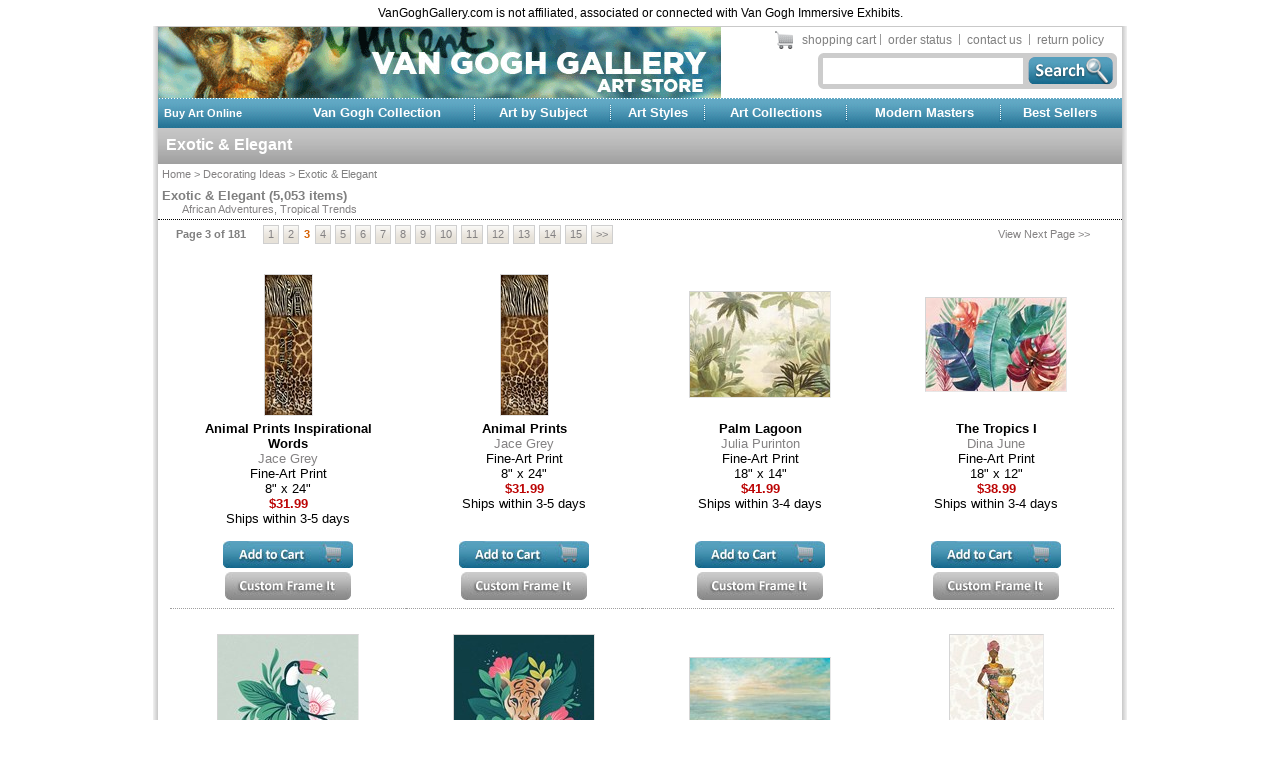

--- FILE ---
content_type: text/html; charset=utf-8
request_url: http://store.vangoghgallery.com/productlist.aspx?id=38059&page=3
body_size: 68208
content:

<!DOCTYPE html PUBLIC "-//W3C//DTD XHTML 1.0 Transitional//EN"
	"http://www.w3.org/TR/xhtml1/DTD/xhtml1-transitional.dtd">
<html xmlns="http://www.w3.org/1999/xhtml">
<head>
	<title>Exotic &amp; Elegant artwork available at VanGoghGallery.com</title>
	 
	<meta http-equiv="Content-Type" content="text/html; charset=UTF-8"></meta>
	<meta name="keywords" content="exotic &amp; elegant,exotic &amp; elegant art print, exotic &amp; elegant artwork, canvas, framed canvas, framed art, prints, art, posters, prints"></meta>
	<meta name="description" content="Exotic &amp; Elegant artwork available today for custom framing."></meta>
	<meta name="google-site-verification" content="ne346mUqpdHk73qXOZ7Wa9ACfXIGEp9VQw44bBlQkVQ" />
	<link rel="canonical" href="https://www.fulcrumgallery.com/productlist.aspx?id=38059" />
	<link rel="stylesheet" type="text/css" href="/css/site.css?v=3"></link>
	<link rel="stylesheet" type="text/css" href="/css/cart.css?v=1"></link>
	<link rel="stylesheet" type="text/css" href="/css/orderstatus.css?v=1"></link>
	<script type="text/javascript" src="/scripts/jquery-scripts.js"></script>
		<script src="/scripts/jquery-1.4.4-mv.min.js" type="text/javascript"></script>
	<script src="/scripts/jquery-tooltip.js" type="text/javascript"></script>
 
</head>

<body onload="javascript:InitMousePosition();">

<div style="display:none;"></div>
<div style="padding:6px; background:white; color:black; font-size:9pt;">VanGoghGallery.com is not affiliated, associated or connected with Van Gogh Immersive Exhibits.</div>
<div id="wrapper">
	<div id="headerContainer">
		<table cellpadding="0" cellspacing="0" border="0" style="width:100%;">
			<tr>	
				<td><a href="/"><img src="/images/header_logo.gif" border="0" alt="" /></a></td>					
				<td align="right" valign="top">
					<table cellpadding="0" cellspacing="0" border="0">
						<tr>
							<td>
								<table cellpadding="3" cellspacing="0" border="0">
									<tr>
										<td><img src="/images/cart_graphic.gif" border="0" alt="" /></td>
										<td id="headertext" class="tab"><a href="Cart.aspx" rel="nofollow">shopping cart</a></td>
									</tr>
								</table>
							</td>
							<td><img src="/images/spacer_1.gif" alt="" border="0" style="width:3px; height:13x;" /></td>
							<td>
								<table cellpadding="3" cellspacing="3" border="0">
									<tr>
										<td id="headertext" class="tab"><a href="OrderStatus.aspx">order status</a></td>
									</tr>
								</table>
							</td>
							<td><img src="/images/spacer_1.gif" alt="" border="0" style="width:3px; height:13px;" /></td>
							<td>
								<table cellpadding="3" cellspacing="3" border="0">
									<tr>
										<td id="headertext" class="tab"><a href="ContactUs.aspx">contact us</a></td>
									</tr>
								</table>
							</td>
							<td><img src="/images/spacer_1.gif" alt="" border="0" style="width:3px; height:13px;" /></td>
							<td>
								<table cellpadding="3" cellspacing="3" border="0">
									<tr>
										<td id="headertext" class="tab"><a href="ReturnPolicy.aspx">return policy</a></td>
										<td><img src="/images/spacer.gif" alt="" border="0" style="width:3px; height:1px;" /></td>
									</tr>
								</table>
				
							</td>
						</tr>
					</table>
					
					<form id="frmSearch" name="frmSearch" action="ShowSearch.aspx" method="get" style="padding-right:5px;">
					<table cellpadding="0" cellspacing="0" border="0" style="padding:0 0 0 0;">
						<tr>		
							<td><img src="/images/left_search_graphic.gif" border="0" alt="" /></td>
							<td id="search"><input type="text" id="txtSearch" name="s" onFocus="if(this.value=='Search All Prints &amp; Posters')this.value='';" maxlength="50" style="width:200px; font: 8pt Arial;" /></td>
							<td><a id="searchBtn" href="#" onclick="Javascript:window.location='ShowSearch.aspx?s='+$('#txtSearch').val()"><img src="/images/search_button.gif" alt="Search" title="" border="0" /></a></td>	
						</tr>			
					</table>   
					</form>  					   
				</td>
			</tr>
		</table>
	</div>
	<div>

<div id="headerNavContainer1">

	<table cellpadding="0" cellspacing="0" border="0" style="width:100%">
		<tr>
			<td align="left" style="color:white; font-weight:bold;">Buy Art Online </td>
			<td align="center"><a href="VanGoghCollection.aspx">Van Gogh Collection </a></td>
			<td valign="top"><img src="/images/nav_spacer_dot.gif" border="0" alt="" /></td>
			<td align="center"><a href="ArtbySubject.aspx">Art by Subject</a></td>
			<td valign="top"><img src="/images/nav_spacer_dot.gif" border="0" alt="" /></td>
			<td align="center"><a href="ArtStyles.aspx">Art Styles</a></td>
			<td valign="top"><img src="/images/nav_spacer_dot.gif" border="0" alt="" /></td>
			<td align="center"><a href="Collections.aspx">Art Collections</a></td>
			<td valign="top"><img src="/images/nav_spacer_dot.gif" border="0" alt="" /></td>
			<td align="center"><a href="ModernMasters.aspx">Modern Masters</a></td>
			<td valign="top"><img src="/images/nav_spacer_dot.gif" border="0" alt="" /></td>
			<td align="center"><a href="BestSellers.aspx">Best Sellers</a></td>
		</tr>
	</table>


</div>
<div id="topBanner1Container" style="display:none; margin: 0 0 6px 6px;">
	<div id="bodyHeading" style="font-size:10pt; font-weight:bold; float:left;"></div>
	<div style="float:left; font-weight:bold; padding:2px 5px 0 5px;">-</div>
	<div id="bodySubHeading" style="float:left; font-weight:bold; padding:2px 0 0 5px;"></div>
	<div style="clear:left;"></div>
</div>

    <div>
	    <div id="bodyContainer_divLeftNav" style="float:left;" align="left">
<div></div></div><div id="bodyContainer_divMainBody" align="left" style="float:left;">
            <form name="chForm" method="post" id="formMain">
<div class="aspNetHidden">
<input type="hidden" name="__VIEWSTATE" id="__VIEWSTATE" value="b9Ah3k6LdsMHOEIxCqgdvyYbo9vH8QPEzW6Uajx3MhBcQyqLrepx7zXCPj2JoC82LhFmYTwVOZ1pQK9XZJcS9Dzvhf6nXO74wZYPZt+FF5+48i0/xPl+UMmvyPuALe88yKiAS6bm558YrxE9eP2RRn9bvoK9+kwjDKECqhcBzm40NU3pzKTBZhsnb9F770isgL8g+lQvSvXR295eufjMbyjrDwBio2ve62Mm6EGC9D2mKE7b9De81w4V4WKcsyaIy7UmxeXCrrky8OPGRqFOVF9EqLQsZE8Vt+lECQA2yc06e4sv0ER7S2/f0W0esq2OUtJvoSV7UT2l8tHI0qyWXApy43CVueBwqf4UQrn/CFkhXWLH07GAxReGk39R56kv51RudjwjUG/T6r1NjfdHYHlthcoZCzyIly9QugSEULwIxlgW7iFmqi1jgdzWTsj5mYhZ0LbG3jbJMc9HWeeLeUHxejbADhnqjtjDSaa22/V04xtOi9qkhDF1RIFwt9oLewoBHgZ8qLxSwLrHuIumH/Gbq1YEnQ7xkxOyV3pak/uUhAjIAuIiTqOFSpphG87IkHp9lNaZk9FwEX2m5sxUZSwvirzoOzXvz/BYnY+5o6bWjzmweulZMB0Lqta7SG3TFq1ewB2ukpCIxidqL6Fpi5HEMwYFxlLKi5S4hrkr1i3TU4dmIjDXIoOCoePbe2dK8TFBaDAId/+aV0TV2A1nkkGFJ6qOiH3tnK6ewYpv4gkBYesSK2T2qLBeTJr2ix1pbObIKAeQlBATBhxTLnXfoW+Jjh3OS7lLbgLtgbouXgt750z/MYXoWrhzpI1MyNbFu1T2ZnXg/mBwaesS2m1uCzmjdpYISIiwU7dzppltvH7HO0WWaaNn6cLh3A7upfI/6svuTqsbpPPqAQKZiz+olaDc8rJt5xx9O99eL0zvyKiC84WdiQrCUwJCRB4A+6RnUfdHb7/5YGmKngf9s26F/ZQcwonuADzEIQgvffYTut9B+GBJt4n3870XTqXhQGG6Vgf+osPS9rKUvZ/QVK50r/DTgbIP12gJi+y4O7bIDB6nqoFF5p5jet7ugY2Yh6xdmIQB8hmhVpSyfiQgOG96wlgKpNPOovxLhndUfyWotZgbNW5nCMN0xMpxzeDQYiyM7sjMvVEFzVXXWXGBplXq+irN6cpvs9Nmb477RMyv08hnM6Y5l/[base64]/IKOnCZAPoErFipKxJkjXwS8iwMqyCqTcO/2RyA90Qph4CdXkRwb1G0w7ykBYI7eVmwpZ3EEZ9x4brvs6TpPgVp/+uvmBpBG448kfKNzSR1qCAwNzG2VYu1mTVvpAk/9ilAueAkyNbZLBLyb69uBMcGz//79JWf04B7brcsuZpdTVheVOsX1N65zo7neoqXf4juDmCTx4vKH4dXf+8KZJHOxdEKh8zyTixkzyfq1C+8lp0BmzIr1QCT8ahXTWzCae7aoDSH4iAsbLIqFeBUkTYVKAUJdfupL0swNjEcslwSXBUKXA0GN0ngEp847/1VrXhykXfQMUiTdxyfZm4IxUemaDAlhDmv5uJKPHuqel/[base64]/IO5mQwMG9mvwzsh07QzNiA0Lt8qFILVQ7idXG6gdPwmiLQVHRYHY1gBuqv5JdjrN/CGD1s8zO0uxa+Co6/suEEEpjBp1z8ZNUCzc27Ixi7XP0Ny0rHS+361bOSNIvm0l6hj2LC9YXIIfZm8glBdoP80AIgEPmFJqtDB62RA9itDmm9LcAIOxp/1ATNkKifg8KBl48bLeA54aPHxZZ75/ffSPV08FaVdtmEnNX0rsXjJLi/DNzQYU6c9sTwl0H4PH3YkJNHLHEsq6R/mkUzcwCCqytG35m9y4o0baV+AnIRB3Xne4YFABcCre3sBKUE1aXVr2Y98SknTrsCSYBvJgjiuZvo0PpOCHtRopb6yX3MfR3KZZznxgbywPvPyYvt7WKVySW0Z0S8aNqB5w7C+uwOQHXSjL41CGY7Wu00T79g9+ing+qQ0iFTuoFH9/52K8Ng1GGK8cvUxZy5nNZ9ae7ePfT1WFd0mgWryu5HYh7PpE+ruf/3E0HlTU2DhzRaUDrDqlnBDkJlcUJ4Rn5TID2JNf/a9ocPLJBVTWr+UDCROd1yYN+/+G1h122HwB4VBDakFZIT/cGweHZQxt0q/JMB6G1r7skgg3auaKh1W+T05UxF5sqF86C9Bvu1+699/kXaSGEiH/SykuXhZdNFbz9XmXzuHBvSsDzwzqAfMVVeBD6a7uMcZtZ4apBtjK3MvEexRZjaC9ardBzHXAuTJBqn29iiYAxTr53TP+P6XkDK3BEqU+YXF4PSnCHXWs+/jFpAt1NaAu0ElKV3CvCDJYc7YPFIqarevsDkw0RQL6/bxDWzzAMPpOmYUJ3LYK7X+5i784zYqy4YHIXe8x2XiIabin1E00VkbFzhrTnZ59k1H7Tl0Nm4nKpPhRULDmbMecEYXtIuykAPcAN9Zaqy6cSWvNliEgD+Vsb8HCrPgnP3O+2uoTjZpjp05XbB2HPIkb1Rz/fgN1FljBUlJWKKSu7MZNjWiDK0mPonSHwVe9LpiqkoAaRXKBX5wVufju0WQHAr9o2FjL3/P2TUfZxiIpW/wAH5V01cgZ0uPIfT+iHKlt+Gzwr7USDi3k6Z0+6RSuRqo82KSifCHQsQRJpRUMF0pp554mOKFRChwN3YBvn+sdePpMBiszGqrdScw978g0JAso3F8P6kh5P7Lix1zyQ+UGhqTwLCmB/eSwXXDjSHrCZFWTH6HBxQ4kOQVlkAXMLOUkSozYp18LL7nSrAKvM7Gzzm9EW78woI0dhW8QUpTzEYh3bz9Rshm/Ifb4LDfyzCmidkFWsdBggOYVDwyzt+fpSm2JIOKAICTibg9nfj1Qli74uYzRhyNtFCmel3SQUHGkpTz3i0gQbOWp37cjXOI7urGCxXGTmZ9ZVg21REeHN0uVGjcICbaoH2LTfcOtLOjnEh9E14BJ2MlQ6GHCIlICLZwqhaM3iK1ohqBHmlcDPSZhVSHVEMiDC+G/tUHSqpa3RDLgXk0ZoRtO/eU4r4WB5M07JZuYRk7qW0Rv7d1+yjUPjHllvv9doI1r8R8nTKRlvOeSS5yTeWItWWMHDWn+m0n96JiPwES5O4zSFKsMA2jOjOXQZVx/uThHV7GP157prQGkl74iaopBe/1NQrw9rU2zhVmH597AS7wyVFe1unlHWeQvJG8p68ks4S7mxgab5Z9M7m89PUIW/EZxfJdUEDk4pbmAsH/KLOA9C51shHJYAabBYMK1qJTcUq2D51IkWDPb0ZqjT7iwPvKV/1a7XogZDnFI36IiMmzoHB5i5oX7dHTTFI1NmwYG9JHYiFmCEBbQu6DoFzpmzAyHTraN103YAX/cUtZRnBVRLpSpuBc/9bIqtp4/bAq3iWxbCccoNmftexS6bz3N1uwJUUNlsWQPI2d6MZB5ImnVVTQTUV9X1F35mvxZpYSadjo9ujUYDyw7/mNnLUZk01wZX09wVnj1eLOa0jHalowJr42nfIfh5Mo+gDVnXuGtxVOeDDHz9NVfS1kCglSl8D27nIOOGr04C/sHFMwfqRUeoFcDWNIDnI2kE6alZl5b3/+tHZZjrTvp5w8S8tYgN6MuYPawkxrR8ItssH7ViZbYAzavEy1dHqHOaZ2TqOuDmoaAKOzAytcmuK3rjXxJVqDa4I2Fofgh8U+mr3YKXtjaJUcQrg0EMUQPG4ZVDapDh1Tw1Uvn9Xz4IOKP/jjWQBHD+6pAyc4BGT70NDt2IBO77nncg+K61iWKp7bEngDYigXei4W6VXckHr+wn+/bvyFIuKEXPij+ynLcSX0HEjAjv6AwIXSS51QnKKAsEyQwkzWbRitaZR+C4FWxkAiY9jrSsp2O2W/a1/c86KRWBybBVnh8vEVF8Ml2ywAvAZmnIyrjO7j/jg3+Q9TeQtbKdZvG624zfmtnNzdyRb43NSlX741+xhIMIE+Njw4+06OUZri90gb1yZx+5xlNyUzpWGGsnP+NofeCQOkFLHrg3MQ6DuZ5a0/ToD1G2KpNfkchINOymEwUmgYlT7O3bb2CzpBob4oEN6CTsr6GXv+BwY94bXSUqNSVa+iTzs1j7YwTmr09msh1zq7zmTo7ck4WKXQwezy9fP+1nba3ltHlDJ98mX8R4bTC0KBU+BygnleXfgoEMq/xJwlVQ/DWBeng5td/E+wneLD8oxZI+5Ag4kpK89U2e3kKctD/sPqxU1fL3lhYjiMtSbd0h21NHRSvFY2iZZYdNFVwWJja6V6iGQbJYdsvEKDmaWj/Svmc0e5fOp3Au2wB/LL6V46R1ou1Wot7kcdP83ZUuzJBl8dP4M9miEHGBeJPSkSGVhq+SZkNGQtiT7gyWjTv9Pd4R04XK9xCGZcV7HVD/DFfy+f453xVNt2dJOmqOtOI3dCLTvJGHI2E7jCVj8YyTF+sanLCHI3pY+ZWmpIltbe4MzoJkych/GZWGKsHfLnzJGzd39kX90WdvsIY3WNVhQfdyhgixIdP5whUvS2yefdcdqLnrdJGFEl9w89c/79vVdM7Qy5U540YG3ynWVrNa5zpL2kDDWWCec+aU7THdmDgreU0ne67DiHVBUUeIaYKf3y2RsS7650o1j4dMHT8JBq4SmkfmkSSRnd+1mPCs4qkah4T+2tuQz4WcLa56EB11XeuohGwNpSJnrlxreXy2dkgPae9u/RqqpDl91qfSGVCvcMYfHSYyi48InBLfR5U3gkK3bb/EOvYdOMzL4lovavAR7y+klf5xgDZ6QSw286f7SMJvFz/fdMgSQ5zGWPRYsldubE6LsssQvqX4QsehzKBWl1Iko0oNfVc2oajarQP7hIdkKc3bZNB3GVrCQqsuGKKMKx2UNfD3P2CprXwj7WYTSy/BRauG3KIbedg9JNvV2ypmpJGtzDoKZyJGU4pdI9yWM8GEPEkFCC3nD+e2Ponc9vd/hEJEaV960jVEdCXFlAL1FJugC2sJZ4+sx1Blf3WnsjT4otoy0+jJB8Hpiv6/[base64]/lfBz1+lVpRB3sHsOVhHgpK3InyHIWBwezC5pQsloyWhnSk/jK/6CIuwB8JUwVbglk/zMdtN2jJZuMVBaKyCN3LvUQfrEWa3ogO05MWxHTgHminRAC03Of0SqV44gTnQUFqBI2SYa8jV7Howbnikobk2g5UmRAszL12dP8uXUEsvBmD+OCfYWHSYpHpWWSCWasBHYBW1wh/VS9JnId8ur9DS1C5wt3BHyZhXzNVrwpmjv7Rl3Pu052dx055ZsCEeZh+gTUYe9aGis4JpdhlDU9nqUCwvMPhGxOx+epGXX+UHcoTsgPNgEvsLmrb4v5iMU5KHZFX5aOjaK7+kBwRnPJZRL0Kez0jLzLnNWMBOIuWQsU2UHupRf3STn8826wJEd54q4dM/gpyrdwOU3027aXvlTqfyK7Ijm8qUKUk70JDbQxzlsV7n4ONIpzmyuLrBM+tKfAQnu8NOoNgZ1DsiIgAC/hUtanArvj48FhlApewvCVZ+8gT+p4X1t/waSga1z0x6ZuotYEP1uYWL23vGV2yJWt2B0XHXq0i5uWw7lEZ1GkfU8zSBqrRBc/gu1T9tein6qVfqZHXPjcAeduIgt09DypPdbGNsFMY3/jXhc4EC5kxOfbwdhzji1XrLhPmhkA+TwyVW+iCtAD5a56dH18wxrv1qX8/Q0TfH5t4KGyFPdFdegJfuTCr5PF56bEHew60d88uwRDnYRSUhC0Ry4kLqh/KDWZjZEuvLIah7AH9Jb+qL9Q9IMjDZl+pID6ysMStjEPJeSOZrazAq4z2C3GEXh8/NnD6TOFbWAcZpZMX18SguhxBkGnIOdo7ZLii3ARfrcRbUWabHWnb/Xpllnaf/i+ndIsY//0ohWwJYo8uq6xax+w2DlAKtNTW326mAAj+xbxOHvktjGm4dIAeCAtTYnMoP0BfHxOy7lfRNYBydRTAmYHV/x28WhV9HqIr3euYag1O0yLnHNFxmstLh3UeoEl0lSH+Gu+F4WL8L4Y29TeKaeZaoZBZhb6xM95+rtSbRkP+0P+W9/QeIvt0bfZT/MK1ppj1orEyKImeO3ZePgvOgkmZjFjrEj2Vci8rqsxNGV2uqucLmPU3cWhGNI6z/J5tiTA8EeRTt9ic5PDa/Wej8YZt2gddBdwAWpvRCxxxQUF2uyF7EPghNqqfafgRnSWAfdLVxJ6ub1HCsxbgTAIIYOnLAC2KEjpTk71uaKyLMssqJtxzVqsXSA3J1/2uPnov98J9TBK4RN2UUJKpOgfD2dnRNC9bd9NFsVHUtyX4THS8cxp/ojOQYwddWQrLZbWLdyvZpEgo63GaFv4v3g+23Nx/W2WG/sz8+6/sXxDZQgjBxNQJCh3qErsqrCB4XDsjFW3GAPzWnn31iOHUQjjN2nuQf/9XJW/3hPuwG7dmcm6gloY8/NFkkQaKr85PGa0yrJp23iq+XehnHGBWartRNTlvMCa2yWhmdNqQb5o5XP1awqAS4l1BZxSvQ5NccGvgzeP1Udp0b2/gazq8C5pHFjZs+JOJtp2TO9rWYxXUbCHgbwhfAVLqUF575aMTvQETSS9bRcXoyK6KBJzP3pVK6E4gmIcD22zqmDeKcepsp+N9En+1YWN5OlzGreFuJ67ReKklmU4liuKTdZpVvT8MFxinv2CydI/UZEeLHbH66riukHwALrOmQgLjY9w7vQpEAHP5Qm8RjPAlftDrOfMrKnfhLo/[base64]/GiOONxjpurja0nQ1wnz5NDO1BhcMQPJNG89pMb3MZlgdVyp3qHCgEdF7SO3r8bXI/RAWd4quf+DOmcyMwJG00PCxRxZOCGVZ4XHumNuCD7IrUvdmhDwlQuIdqaVP0a/uWjeBo5mq3K1uy/U4f4zvXxJFTo++3AGsKqtlu1l7hbANGpU9WLKIKx92jtK8pzSqOcuEzYfbAKNvCl2pfj3Kh3lc6iB4zRiFxNuKhZBEUX7fobJc3cdFCQqsAGzQlCu8nZSzMQp21GgzlPlOJb0V1pYz+BwnZV7RH2D1pID3Pm0n8h+z//2YsRwVGwcqrTq3TxmuQamYEAFTiVY56wwrlZ9FiRZ7fPrcbB+U2PKI6JvMoD98w3v+AjY9gOBauPn8BJ1edoLjQ9Oua8cQN81o+zTupZZ4wuiuzzIaEJj7rxqYpLfG8TeDIDYI3dLR4V1uRdR8cGhlU2dNoc3WHVvsKW/yfK+jF7Rfl1Bo6mM4jbLKS7tYLahGCQ2ziKca25Z67GtsrTNKaYJK7h7KAEy6fR0J4622gn2boVwYwAsLgJPSm+ucc5QEzG5Yc/PaDWjoVJz/ESJWIKuI78lVYC8aM02wTGSK0Lna48wgxNzlgJDZbGwNr3kuxF03zapDiVS3LCjYFvAGeD4h9tQAL2B3crEq2Y7LP+cHsoCETMRz8ZRVYHPeSBc6PCzXT6duEygvEk4ZVePoPxy7Lm7T63wXR1RksO0FAqhei+EUhkHRVN2MqWnfB7dmFJsILhcRtnxklSau4e9J/GzfbKlM8VTNro/I46cpjFL8/Hz9Xa6WwlR32Hgpa7NMGlJaxfMs5LK+4CXv7To3LAeDP3UhUFbNBCvxyHFS9kv04Zj1zjNHhXUDwZqOUo3BHheBr+BQMJ1VK8NeLtqWmnnrZzXKjTtQBi0/v1RDaVX09PC0d1Fid++AWoIq4yC16tLMk/FRnk6z4/WUZ994V1dZdNOy7diEMpKx5kNFMxan4VImtmvMJav7sS5W+cLJ17a4Rd3asW5xHzAdRWU4AJHRkukaxDzXTwaaUs75qCc00zdW8C17Vv/BIoPYA6zCviRb9+A92BYhCDEbrMTs1cM2XlnTayUb9Uv4Re69tMEUCkF0qR542MjzM/qIQUWe6H4AUkJwXu2jrnQ6BrQyG61VzC11i3dZCv3/y6ZV+VxWKjQfGfzIkzZsiOVMLGOdqINHOuyS9LzlXdKP1zBLo/P6UGk94rnaNWnFx8zOzv0lX5oEi+VZ9uCINutaLAh2DTZnBk8IgW148LvUxM2P2ftY9seIvt6xoB7i1jzBiPkNWJPkDFbE88xepo4z6uECHuTR8mbpP4Xry6CQXfKZ0yeL8R7B3HA/MTXLw2bRVyQfRSn9fiX9akwkixcDieDMySNNBVkU8YGWfLKF1w9bLFoOfvC1Z/7yXaqE8W3eMnFZiDTTPQNTfsy+T+Y4pmkQsOcpbd3J74NxI4epNEOYkp+c/5Z3YOE/J3AnOjNxL6oaBlXOUVoqeu8HSlKC1eRAg36pdgP9Dg6n2L8ZHiej/Jrh/g/AIQrCWG6q/kCmv5Rejw5sQpBkbhYQrrgEvxz/DLPCmNRJdt110NoNpXGmiZZMVUQMzOEr7L9xC+0MoxCtoip6Kkw8C2sYLREKwmH1II7PYG8aOeugc5hDb04J/kLzEbS2EpVYo61fp3UtvMrR7uvb49KkygAKINtBkVfNJp7sc+QLdR4wXN2NuBgNQjbhr4dlQN6R/diis3hcAxjF9M4UBDYmy0ZUxHFLbohvopyPBO/[base64]/lLlOKxOQDwNG//+Rm338SdRrtLOO0RH7rxAFJAfdObfjwWAh/ugeAiUeL0Oh/mGe+h6+18XM4MuCUNHDtjbi0IuUSHwKAhtEwrTVaDFzO/cjjJWEYaqlH9Ln6guJdZ+yorw0T9zTKIg72Cw/VltHsz5coZzGAE6NTJRfAUmuybI1ROu8ma3Jooe5iQjcU8EmqrFuCgldN6nvRZfdhMNIaZ+trm9N9hMDaA5fs7fYqZLSDcfxa3g9R/hyhFH/tW97unwIwDBsn/Wsb98KppyOaOz07HLlt7n5c5ljkAx7uK2SSRKroN1XyVhsQdwx6JHuoxhjLydwQGWTMd6xdudtAQ6wlTGPnlkv5PtNEQL6pPbxBmsQBM+Oi3DyViRbfgAtGCu/R8APfkb3D528bcVSmj8dU+XAEsF6MkULZqOqq892869d0nbt7wbOdN4BJRyoQrJfPdEAcCvJWbcBDgk9kL1x2C9EiBCLzJvj4vML7M0JYr3oDZFhc0qnJk/o2GZN4AkLqLf4H6NjHjIzWHLkYxjSdSPRahgnInaceqnGlJHfVme/5cdlDZZoQ5HFuCsIYKOgF2JzchCCZ4FiXFnp53JoenIHnI64p9yvo0Z7sSguMsECB2NlAGaZr8nnyRk4nWOpRNwUzT2APWV5omEKX2B6vUVZ3o5DnAeQ676CMzxWyQn4kJw5GbCXwxMGbn5YIZKLzrou1adsqzOettUsJuf72Ah0EXjoVH1Jb9T9iZun/3ElOt3JJaOQtVrkkozs7yvcaVrUtyznaEA3NkJnZHgAKs6ZS5rw3btlS4iUU2DQCyX04j36+W3f8ppJ7rVwL6WQrTt+1Bt8/t4u/m2SMGrBCdftL4pNzS7g24EfKNgsyBr5dgH9Yon4wsk5PDUstodfqgHVt3OjSyBGahznM+DjoSODVnhCBrnLNhrsNtAIn9el4RCb8oYP/CmMqIWgq4CrL50wuAfVfyxTgMFx/ZRl/nAzpg/+eYsEb24tXhUHvA6n6fnwlIph2k4q7pUNrWWMo8mhhW1nFKZa6edv9r19AuZsVuZCSIui/XFdRqGeXRi1ZEdxBBTcJWaDCQJCMXEqmykUsvyjrqWdUgaNKo6TCpzPQ+1dFxBCEd5qoUO1ejPCvVhhUI0mv7wXY9Jwxr3UbjA4+3sg7VBM51gn1gUiknHEqvMUsrB5Y/tFuqix0geR1vBkJoQhJpbFjImJGoXkfSujx4ePFDu/NrboSM9Ce9rnyrHxn7cpSuMDmx6YSxop9Q8Ang415SP0WwkaSDwU116Apuq9ok1KMDnVu1MDXOnqL6FT/6JljnLbBwXSGM4W1T5mnf3XxSEyanIrQoNvBC/DmwLQxbMDvG6z5RvPK78tSHkuNNNiQpLQCA+NMeHd2GhukkJd07DOKE75cv5WCIvkWuVE5qdmsAYrARRXWXfiOTF0VOz/lmOkve6R2EnoLjWWn6MACSrPE2E2CO2mJJ6YnXxYwcMlkBBbKYU+/U+oRBa+sll0V9OwIjTk276E3Lf/7r06GwchK6pVrMAKmLq9w1uglKwcdLZLboh7WNcivQfciuS+UcsL1osezWDKfupSaSraoWZqcwXLlXEflkzp/rEpm44pDp/aml8di+C8O8TPuVN/[base64]/lRooqStj15Y/TUrmha7V/YNuE7YJf2lGttN27ekju4PoA2y4izZ1+J/sOQz5FFK/[base64]/P4LJ2tyo1ech3kabD9w8hDVq1BDHF0HD16CREUJz1FAutsTzS/NTapM+70iehMOY2GYjU3RLAkMuxpku8tLhJeDKyRWluS/1q3TOyEWSXcy42LLk2EJ2bNrdxvCffMHssFhia8+paPLrCNOidWn6RweccEUWZ93BkZtmml0aXaKo4ZrAloNqtKWJGkvd38UdYLWN10654M8lD5PHHX0+YOHQ0xcUwQpb3BE7czQbXSIYCuw5mRNpwM3FeWF7HPbLwSZQOeT6heRvF308l6l/jWzR60Gy1ft1K5eatAI1CsrHgN69w38Div6SYXFJR30FN3ruVW7qE799VplE3Pj/cJNZIPQbOK1TW2WR/ar0jNktkt+X0aNAKgT+ZWe2rqjdCGbsfAPaMUp8ASJ72avAfkyY/[base64]/eZjcLAZSIHQIrArmG+l+3qm/ll0ulEmarpa+ySwaxDM4TFpc8O5zJo1TKPWhFQ5XUlqXcq1jNWJ0ZQtON2i7EhUF4a/D5juOCcymYi1FgXByzlIFioTf/QVlktGRoyZ6nU/g+LhvLA5AGaBLS+ONU9xgEjXV+TE3LZKuHBfkohwKct4/[base64]/2kwt09D2PSfKphtqwCk8jGORKXqY64Pr0c28W2h24j0K6VaELn0m5kRxhKx1060Em/uD5hWe2/gY8a3PncsdDw/E+noyt+hneG7IIeLqbSZWM6iu9Z66YjzSD0rBTJF9ElqAe1ezUwvAvwHbuY0I5SlTlQ1ihaERWekvWmTN3QTpoEULNYO61YEvOKx7W1LMhbDZEAwBw0506g+p1pwTJ9VpUSRn/3r0prAmX7jNfOUYwcGFuOWcV5QoVZl/sbQXwURRfMs9wSX5GQqqmQOVRym/J/2Stp3u6PJvVY44/Kr/6JPkahEkdfJUuwgkHjEZ1+pghey8Ywi33Z2Bv3luNAPa2TjYOw00pfnnbmRYim8kSmv4Th8PYGMoSYa3rwWlp/zifzK84XLTuj2DclySX0pIG2AcYs+fE13MEZN81wYcK7XfoV7rbUXO7h21rCXRNzE9LzwBJwLM0gRJESvi2oYlQxNYEbX0L8fVxdlDxcVoqUArgu7DTU6sKRuzjx3PxBpGo4IeA+YGcrRIODqtRJDO2t/hRQysGV22pK+1Fy4XEtC5ozxKzIs=" />
</div>

<div class="aspNetHidden">

	<input type="hidden" name="__VIEWSTATEGENERATOR" id="__VIEWSTATEGENERATOR" value="B13D2BA7" />
	<input type="hidden" name="__EVENTVALIDATION" id="__EVENTVALIDATION" value="E1/EoTm7TWI8fHjqDdCpon/l1HjIMWmWE07ouLRsF2QB/EmrQF87peve1QsHr1TTOPlu7xcaeVvvryKabsJQjiGoaG9aaLpw5EHH5EL4DCQI2HU825nRxliegeMag4aZCjUlNr35jzjAqWk++qm/julpwqbTLHzo8QA2FXKYOtz5v0VRhejw0h78PJB4VBtO278vJdSlkX3QqQr5MuwqJ3iJ2YucIagMf8vRYluj0R5SBxBhIsm5dWt8dTrT6CYWOQu3NLa8tasVPnMe38KUvagakyNr+GhpWL9SjKamY3ALXAhy/32Zr7qdz0GIARCpC5yH+yLOa/wwEE68R7vQgHMmy5ELf4B7HxqShRAmKU0gFa6W9UEWAl7auyu4f8g99iXhRpowqxEqt1T8RgsCedzHExgx38ROqe4UI5oNqY70YeRJIkrbzhbL+/cW49BbaP2SwhhR8FuSszzv2AoHd+fPzABY4fOFy7qMbjY59aY1CO3bl2H9MuLFMv2dPcQt3E22Yjvkdwm8c1q/t+bstBgLNU6zXBfkSOldoFaZzbr7rBwkARa5NdjGu/sEOc/VwRIFb82X8mAE6gNI88ZILzxAQgYTn4ojEkhN6IXz6faeZRF0Z3Tw23UVWkrDzj6DsiJUgClkTSUNpLIER9epj20688aR8atovW18s+w6p/q+sT/BzoRoLtAklNMW0zxj" />
</div>
<div id="mainBodyContainer">
		
<div class="categoryheader">
	Exotic &amp; Elegant
</div>

<div style="color:#808080;">
	<div style="border-bottom:1px dotted black; padding:4px;">
		<div style="margin-bottom:8px;">
			<a href="Default.aspx">Home</a> &gt; <a href="/productlist.aspx?id=35142">Decorating Ideas</a> &gt; Exotic &amp; Elegant
		</div>
		
		<div id="bodyContainer_ctl00_ctl00_ctl00_panelSubcategories">
	
			<div style="font-size:10pt;font-weight:bold; white-space: nowrap;">Exotic &amp; Elegant (5,053 items)</div>
			<div style="padding-left:20px;">
			<a href="/productlist.aspx?id=38129">African Adventures</a>, <a href="/productlist.aspx?id=38127">Tropical Trends</a>
			</div>
		
</div>
		
		
	</div>
</div>
		
		

		
<div style="padding-left:12px;">


    <div class="pncContainer">
	    <div class="pageOf" style="float:left;">Page 3 of 181</div>
	    <div class="pagesList" style="float:left;">
		    
				    
				    <div id="bodyContainer_ctl00_ctl02_ctl00_ctl00_paginationTop_repPages_Div2_0" class="pageLink"><a href="/productlist.aspx?id=38059">1</a></div>
			    
				    
				    <div id="bodyContainer_ctl00_ctl02_ctl00_ctl00_paginationTop_repPages_Div2_1" class="pageLink"><a href="/productlist.aspx?id=38059&amp;page=2">2</a></div>
			    
				    <div id="bodyContainer_ctl00_ctl02_ctl00_ctl00_paginationTop_repPages_Div1_2" class="pageLinkSelected">3</div>
				    
			    
				    
				    <div id="bodyContainer_ctl00_ctl02_ctl00_ctl00_paginationTop_repPages_Div2_3" class="pageLink"><a href="/productlist.aspx?id=38059&amp;page=4">4</a></div>
			    
				    
				    <div id="bodyContainer_ctl00_ctl02_ctl00_ctl00_paginationTop_repPages_Div2_4" class="pageLink"><a href="/productlist.aspx?id=38059&amp;page=5">5</a></div>
			    
				    
				    <div id="bodyContainer_ctl00_ctl02_ctl00_ctl00_paginationTop_repPages_Div2_5" class="pageLink"><a href="/productlist.aspx?id=38059&amp;page=6">6</a></div>
			    
				    
				    <div id="bodyContainer_ctl00_ctl02_ctl00_ctl00_paginationTop_repPages_Div2_6" class="pageLink"><a href="/productlist.aspx?id=38059&amp;page=7">7</a></div>
			    
				    
				    <div id="bodyContainer_ctl00_ctl02_ctl00_ctl00_paginationTop_repPages_Div2_7" class="pageLink"><a href="/productlist.aspx?id=38059&amp;page=8">8</a></div>
			    
				    
				    <div id="bodyContainer_ctl00_ctl02_ctl00_ctl00_paginationTop_repPages_Div2_8" class="pageLink"><a href="/productlist.aspx?id=38059&amp;page=9">9</a></div>
			    
				    
				    <div id="bodyContainer_ctl00_ctl02_ctl00_ctl00_paginationTop_repPages_Div2_9" class="pageLink"><a href="/productlist.aspx?id=38059&amp;page=10">10</a></div>
			    
				    
				    <div id="bodyContainer_ctl00_ctl02_ctl00_ctl00_paginationTop_repPages_Div2_10" class="pageLink"><a href="/productlist.aspx?id=38059&amp;page=11">11</a></div>
			    
				    
				    <div id="bodyContainer_ctl00_ctl02_ctl00_ctl00_paginationTop_repPages_Div2_11" class="pageLink"><a href="/productlist.aspx?id=38059&amp;page=12">12</a></div>
			    
				    
				    <div id="bodyContainer_ctl00_ctl02_ctl00_ctl00_paginationTop_repPages_Div2_12" class="pageLink"><a href="/productlist.aspx?id=38059&amp;page=13">13</a></div>
			    
				    
				    <div id="bodyContainer_ctl00_ctl02_ctl00_ctl00_paginationTop_repPages_Div2_13" class="pageLink"><a href="/productlist.aspx?id=38059&amp;page=14">14</a></div>
			    
				    
				    <div id="bodyContainer_ctl00_ctl02_ctl00_ctl00_paginationTop_repPages_Div2_14" class="pageLink"><a href="/productlist.aspx?id=38059&amp;page=15">15</a></div>
			    <div id="bodyContainer_ctl00_ctl02_ctl00_ctl00_paginationTop_divNextPageSet" class="pageLink"><a href="/productlist.aspx?id=38059&amp;page=16">&gt;&gt;</a></div>
		    <div style="clear:left;"></div>
	    </div>
	    <div style="float:right;" class="pncNext">
            <a href="/productlist.aspx?id=38059&amp;page=4" id="bodyContainer_ctl00_ctl02_ctl00_ctl00_paginationTop_linkNextText">View Next Page &gt;&gt;</a>
	    </div>
	    <div style="clear:both;"></div>
    </div>







    <div class="pItemsContainer">
        <table id="bodyContainer_ctl00_ctl02_ctl00_ctl00_dlProducts" cellspacing="0" cellpadding="20" class="productDListing" style="border-collapse:collapse;">
	<tr>
		<td class="product-cell">
		        
<table border="0" cellpadding="0" cellspacing="0" class="product-thumbnail-table">
<tr valign="middle" style="height:152px">
	<td align="center">
		<a href="/showprint.aspx?pid=1093911"><img src="http://store.vangoghgallery.com/product-images/ARQAMACA-P1093911.jpg" style="border-top: solid 1px #d5d5d5; border-left: solid 1px #d5d5d5; border-bottom: solid 1px #e7e7e7; border-right: solid 1px #e7e7e7;" /></a>
	</td>
</tr>
<tr valign="top" style="height:120px;">
	<td align="center">
		<div style="font-weight:bold;">Animal Prints Inspirational Words</div>
		<div style=""><a href="/showartist.aspx?id=117994">Jace Grey</a></div>
		<div>Fine-Art Print</div>
		<div>8&quot; x 24&quot;</div>
		<div style="font-weight:bold;color:#BC0404;">$31.99</div>
		Ships within 3-5 days
	</td>
</tr>
<tr valign="bottom">
	<td align="center">
		<div><input type="image" name="bodyContainer$ctl00$ctl02$ctl00$ctl00$dlProducts$ctl00$ctl00$ctl00$imageButtonAddToCart" id="bodyContainer_ctl00_ctl02_ctl00_ctl00_dlProducts_ctl00_0_ctl00_0_imageButtonAddToCart_0" rel="nofollow" src="/images/addtocart.jpg" /></div>
		<div style="padding:4px;"><a href="Frameshop2.aspx?pid=1093911" rel="nofollow"><img src="/images/customframe.jpg" border="0" alt="" /></a></div>
	</td>
</tr>
</table>
	        </td><td class="product-cell">
		        
<table border="0" cellpadding="0" cellspacing="0" class="product-thumbnail-table">
<tr valign="middle" style="height:152px">
	<td align="center">
		<a href="/showprint.aspx?pid=1093910"><img src="http://store.vangoghgallery.com/product-images/ARQAMACA-P1093910.jpg" style="border-top: solid 1px #d5d5d5; border-left: solid 1px #d5d5d5; border-bottom: solid 1px #e7e7e7; border-right: solid 1px #e7e7e7;" /></a>
	</td>
</tr>
<tr valign="top" style="height:120px;">
	<td align="center">
		<div style="font-weight:bold;">Animal Prints</div>
		<div style=""><a href="/showartist.aspx?id=117994">Jace Grey</a></div>
		<div>Fine-Art Print</div>
		<div>8&quot; x 24&quot;</div>
		<div style="font-weight:bold;color:#BC0404;">$31.99</div>
		Ships within 3-5 days
	</td>
</tr>
<tr valign="bottom">
	<td align="center">
		<div><input type="image" name="bodyContainer$ctl00$ctl02$ctl00$ctl00$dlProducts$ctl01$ctl00$ctl00$imageButtonAddToCart" id="bodyContainer_ctl00_ctl02_ctl00_ctl00_dlProducts_ctl00_1_ctl00_1_imageButtonAddToCart_1" rel="nofollow" src="/images/addtocart.jpg" /></div>
		<div style="padding:4px;"><a href="Frameshop2.aspx?pid=1093910" rel="nofollow"><img src="/images/customframe.jpg" border="0" alt="" /></a></div>
	</td>
</tr>
</table>
	        </td><td class="product-cell">
		        
<table border="0" cellpadding="0" cellspacing="0" class="product-thumbnail-table">
<tr valign="middle" style="height:152px">
	<td align="center">
		<a href="/showprint.aspx?pid=1093558"><img src="http://store.vangoghgallery.com/product-images/ARQAMACA-P1093558.jpg" style="border-top: solid 1px #d5d5d5; border-left: solid 1px #d5d5d5; border-bottom: solid 1px #e7e7e7; border-right: solid 1px #e7e7e7;" /></a>
	</td>
</tr>
<tr valign="top" style="height:120px;">
	<td align="center">
		<div style="font-weight:bold;">Palm Lagoon</div>
		<div style=""><a href="/showartist.aspx?id=115771">Julia Purinton</a></div>
		<div>Fine-Art Print</div>
		<div>18&quot; x 14&quot;</div>
		<div style="font-weight:bold;color:#BC0404;">$41.99</div>
		Ships within 3-4 days
	</td>
</tr>
<tr valign="bottom">
	<td align="center">
		<div><input type="image" name="bodyContainer$ctl00$ctl02$ctl00$ctl00$dlProducts$ctl02$ctl00$ctl00$imageButtonAddToCart" id="bodyContainer_ctl00_ctl02_ctl00_ctl00_dlProducts_ctl00_2_ctl00_2_imageButtonAddToCart_2" rel="nofollow" src="/images/addtocart.jpg" /></div>
		<div style="padding:4px;"><a href="Frameshop2.aspx?pid=1093558" rel="nofollow"><img src="/images/customframe.jpg" border="0" alt="" /></a></div>
	</td>
</tr>
</table>
	        </td><td class="product-cell">
		        
<table border="0" cellpadding="0" cellspacing="0" class="product-thumbnail-table">
<tr valign="middle" style="height:152px">
	<td align="center">
		<a href="/showprint.aspx?pid=1090253"><img src="http://store.vangoghgallery.com/product-images/ARQAMACA-P1090253.jpg" style="border-top: solid 1px #d5d5d5; border-left: solid 1px #d5d5d5; border-bottom: solid 1px #e7e7e7; border-right: solid 1px #e7e7e7;" /></a>
	</td>
</tr>
<tr valign="top" style="height:120px;">
	<td align="center">
		<div style="font-weight:bold;">The Tropics I</div>
		<div style=""><a href="/showartist.aspx?id=120945">Dina June</a></div>
		<div>Fine-Art Print</div>
		<div>18&quot; x 12&quot;</div>
		<div style="font-weight:bold;color:#BC0404;">$38.99</div>
		Ships within 3-4 days
	</td>
</tr>
<tr valign="bottom">
	<td align="center">
		<div><input type="image" name="bodyContainer$ctl00$ctl02$ctl00$ctl00$dlProducts$ctl03$ctl00$ctl00$imageButtonAddToCart" id="bodyContainer_ctl00_ctl02_ctl00_ctl00_dlProducts_ctl00_3_ctl00_3_imageButtonAddToCart_3" rel="nofollow" src="/images/addtocart.jpg" /></div>
		<div style="padding:4px;"><a href="Frameshop2.aspx?pid=1090253" rel="nofollow"><img src="/images/customframe.jpg" border="0" alt="" /></a></div>
	</td>
</tr>
</table>
	        </td>
	</tr><tr>
		<td class="product-cell">
		        
<table border="0" cellpadding="0" cellspacing="0" class="product-thumbnail-table">
<tr valign="middle" style="height:152px">
	<td align="center">
		<a href="/showprint.aspx?pid=1090881"><img src="http://store.vangoghgallery.com/product-images/ARQAMACA-P1090881.jpg" style="border-top: solid 1px #d5d5d5; border-left: solid 1px #d5d5d5; border-bottom: solid 1px #e7e7e7; border-right: solid 1px #e7e7e7;" /></a>
	</td>
</tr>
<tr valign="top" style="height:120px;">
	<td align="center">
		<div style="font-weight:bold;">Lush Life II</div>
		<div style=""><a href="/showartist.aspx?id=121162">Gia Graham</a></div>
		<div>Fine-Art Print</div>
		<div>16&quot; x 16&quot;</div>
		<div style="font-weight:bold;color:#BC0404;">$42.99</div>
		Ships within 3-4 days
	</td>
</tr>
<tr valign="bottom">
	<td align="center">
		<div><input type="image" name="bodyContainer$ctl00$ctl02$ctl00$ctl00$dlProducts$ctl04$ctl00$ctl00$imageButtonAddToCart" id="bodyContainer_ctl00_ctl02_ctl00_ctl00_dlProducts_ctl00_4_ctl00_4_imageButtonAddToCart_4" rel="nofollow" src="/images/addtocart.jpg" /></div>
		<div style="padding:4px;"><a href="Frameshop2.aspx?pid=1090881" rel="nofollow"><img src="/images/customframe.jpg" border="0" alt="" /></a></div>
	</td>
</tr>
</table>
	        </td><td class="product-cell">
		        
<table border="0" cellpadding="0" cellspacing="0" class="product-thumbnail-table">
<tr valign="middle" style="height:152px">
	<td align="center">
		<a href="/showprint.aspx?pid=1090877"><img src="http://store.vangoghgallery.com/product-images/ARQAMACA-P1090877.jpg" style="border-top: solid 1px #d5d5d5; border-left: solid 1px #d5d5d5; border-bottom: solid 1px #e7e7e7; border-right: solid 1px #e7e7e7;" /></a>
	</td>
</tr>
<tr valign="top" style="height:120px;">
	<td align="center">
		<div style="font-weight:bold;">Lush Life IV</div>
		<div style=""><a href="/showartist.aspx?id=121162">Gia Graham</a></div>
		<div>Fine-Art Print</div>
		<div>16&quot; x 16&quot;</div>
		<div style="font-weight:bold;color:#BC0404;">$42.99</div>
		Ships within 3-4 days
	</td>
</tr>
<tr valign="bottom">
	<td align="center">
		<div><input type="image" name="bodyContainer$ctl00$ctl02$ctl00$ctl00$dlProducts$ctl05$ctl00$ctl00$imageButtonAddToCart" id="bodyContainer_ctl00_ctl02_ctl00_ctl00_dlProducts_ctl00_5_ctl00_5_imageButtonAddToCart_5" rel="nofollow" src="/images/addtocart.jpg" /></div>
		<div style="padding:4px;"><a href="Frameshop2.aspx?pid=1090877" rel="nofollow"><img src="/images/customframe.jpg" border="0" alt="" /></a></div>
	</td>
</tr>
</table>
	        </td><td class="product-cell">
		        
<table border="0" cellpadding="0" cellspacing="0" class="product-thumbnail-table">
<tr valign="middle" style="height:152px">
	<td align="center">
		<a href="/showprint.aspx?pid=856448"><img src="http://store.vangoghgallery.com/product-images/ARQAMACA-P856448.jpg" style="border-top: solid 1px #d5d5d5; border-left: solid 1px #d5d5d5; border-bottom: solid 1px #e7e7e7; border-right: solid 1px #e7e7e7;" /></a>
	</td>
</tr>
<tr valign="top" style="height:120px;">
	<td align="center">
		<div style="font-weight:bold;">Sunrise</div>
		<div style=""><a href="/showartist.aspx?id=36612">Danhui Nai</a></div>
		<div>Fine-Art Print</div>
		<div>18&quot; x 12&quot;</div>
		<div style="font-weight:bold;color:#BC0404;">$38.99</div>
		Ships within 3-4 days
	</td>
</tr>
<tr valign="bottom">
	<td align="center">
		<div><input type="image" name="bodyContainer$ctl00$ctl02$ctl00$ctl00$dlProducts$ctl06$ctl00$ctl00$imageButtonAddToCart" id="bodyContainer_ctl00_ctl02_ctl00_ctl00_dlProducts_ctl00_6_ctl00_6_imageButtonAddToCart_6" rel="nofollow" src="/images/addtocart.jpg" /></div>
		<div style="padding:4px;"><a href="Frameshop2.aspx?pid=856448" rel="nofollow"><img src="/images/customframe.jpg" border="0" alt="" /></a></div>
	</td>
</tr>
</table>
	        </td><td class="product-cell">
		        
<table border="0" cellpadding="0" cellspacing="0" class="product-thumbnail-table">
<tr valign="middle" style="height:152px">
	<td align="center">
		<a href="/showprint.aspx?pid=1082012"><img src="http://store.vangoghgallery.com/product-images/ARQAMACA-P1082012.jpg" style="border-top: solid 1px #d5d5d5; border-left: solid 1px #d5d5d5; border-bottom: solid 1px #e7e7e7; border-right: solid 1px #e7e7e7;" /></a>
	</td>
</tr>
<tr valign="top" style="height:120px;">
	<td align="center">
		<div style="font-weight:bold;">African Flair X B</div>
		<div style=""><a href="/showartist.aspx?id=114823">Anne Tavoletti</a></div>
		<div>Fine-Art Print</div>
		<div>12&quot; x 18&quot;</div>
		<div style="font-weight:bold;color:#BC0404;">$38.99</div>
		Ships within 3-4 days
	</td>
</tr>
<tr valign="bottom">
	<td align="center">
		<div><input type="image" name="bodyContainer$ctl00$ctl02$ctl00$ctl00$dlProducts$ctl07$ctl00$ctl00$imageButtonAddToCart" id="bodyContainer_ctl00_ctl02_ctl00_ctl00_dlProducts_ctl00_7_ctl00_7_imageButtonAddToCart_7" rel="nofollow" src="/images/addtocart.jpg" /></div>
		<div style="padding:4px;"><a href="Frameshop2.aspx?pid=1082012" rel="nofollow"><img src="/images/customframe.jpg" border="0" alt="" /></a></div>
	</td>
</tr>
</table>
	        </td>
	</tr><tr>
		<td class="product-cell">
		        
<table border="0" cellpadding="0" cellspacing="0" class="product-thumbnail-table">
<tr valign="middle" style="height:152px">
	<td align="center">
		<a href="/showprint.aspx?pid=1082013"><img src="http://store.vangoghgallery.com/product-images/ARQAMACA-P1082013.jpg" style="border-top: solid 1px #d5d5d5; border-left: solid 1px #d5d5d5; border-bottom: solid 1px #e7e7e7; border-right: solid 1px #e7e7e7;" /></a>
	</td>
</tr>
<tr valign="top" style="height:120px;">
	<td align="center">
		<div style="font-weight:bold;">African Flair VIII B</div>
		<div style=""><a href="/showartist.aspx?id=114823">Anne Tavoletti</a></div>
		<div>Fine-Art Print</div>
		<div>12&quot; x 18&quot;</div>
		<div style="font-weight:bold;color:#BC0404;">$38.99</div>
		Ships within 3-4 days
	</td>
</tr>
<tr valign="bottom">
	<td align="center">
		<div><input type="image" name="bodyContainer$ctl00$ctl02$ctl00$ctl00$dlProducts$ctl08$ctl00$ctl00$imageButtonAddToCart" id="bodyContainer_ctl00_ctl02_ctl00_ctl00_dlProducts_ctl00_8_ctl00_8_imageButtonAddToCart_8" rel="nofollow" src="/images/addtocart.jpg" /></div>
		<div style="padding:4px;"><a href="Frameshop2.aspx?pid=1082013" rel="nofollow"><img src="/images/customframe.jpg" border="0" alt="" /></a></div>
	</td>
</tr>
</table>
	        </td><td class="product-cell">
		        
<table border="0" cellpadding="0" cellspacing="0" class="product-thumbnail-table">
<tr valign="middle" style="height:152px">
	<td align="center">
		<a href="/showprint.aspx?pid=1056785"><img src="http://store.vangoghgallery.com/product-images/ARQAMACA-P1056785.jpg" style="border-top: solid 1px #d5d5d5; border-left: solid 1px #d5d5d5; border-bottom: solid 1px #e7e7e7; border-right: solid 1px #e7e7e7;" /></a>
	</td>
</tr>
<tr valign="top" style="height:120px;">
	<td align="center">
		<div style="font-weight:bold;">Flamingo Fever III Light No Words</div>
		<div style=""><a href="/showartist.aspx?id=114823">Anne Tavoletti</a></div>
		<div>Fine-Art Print</div>
		<div>20&quot; x 20&quot;</div>
		<div style="font-weight:bold;color:#BC0404;">$55.99</div>
		Ships within 3-4 days
	</td>
</tr>
<tr valign="bottom">
	<td align="center">
		<div><input type="image" name="bodyContainer$ctl00$ctl02$ctl00$ctl00$dlProducts$ctl09$ctl00$ctl00$imageButtonAddToCart" id="bodyContainer_ctl00_ctl02_ctl00_ctl00_dlProducts_ctl00_9_ctl00_9_imageButtonAddToCart_9" rel="nofollow" src="/images/addtocart.jpg" /></div>
		<div style="padding:4px;"><a href="Frameshop2.aspx?pid=1056785" rel="nofollow"><img src="/images/customframe.jpg" border="0" alt="" /></a></div>
	</td>
</tr>
</table>
	        </td><td class="product-cell">
		        
<table border="0" cellpadding="0" cellspacing="0" class="product-thumbnail-table">
<tr valign="middle" style="height:152px">
	<td align="center">
		<a href="/showprint.aspx?pid=784764"><img src="http://store.vangoghgallery.com/product-images/ARQAMACA-P784764.jpg" style="border-top: solid 1px #d5d5d5; border-left: solid 1px #d5d5d5; border-bottom: solid 1px #e7e7e7; border-right: solid 1px #e7e7e7;" /></a>
	</td>
</tr>
<tr valign="top" style="height:120px;">
	<td align="center">
		<div style="font-weight:bold;">Korean Peacocks</div>
		<div style="display:none;"><a href="#">Unknown</a></div>
		<div>Fine-Art Print</div>
		<div>10&quot; x 17&quot;</div>
		<div style="font-weight:bold;color:#BC0404;">$30.99</div>
		Ships within 2-3 days
	</td>
</tr>
<tr valign="bottom">
	<td align="center">
		<div><input type="image" name="bodyContainer$ctl00$ctl02$ctl00$ctl00$dlProducts$ctl10$ctl00$ctl00$imageButtonAddToCart" id="bodyContainer_ctl00_ctl02_ctl00_ctl00_dlProducts_ctl00_10_ctl00_10_imageButtonAddToCart_10" rel="nofollow" src="/images/addtocart.jpg" /></div>
		<div style="padding:4px;"><a href="Frameshop2.aspx?pid=784764" rel="nofollow"><img src="/images/customframe.jpg" border="0" alt="" /></a></div>
	</td>
</tr>
</table>
	        </td><td class="product-cell">
		        
<table border="0" cellpadding="0" cellspacing="0" class="product-thumbnail-table">
<tr valign="middle" style="height:152px">
	<td align="center">
		<a href="/showprint.aspx?pid=1093467"><img src="http://store.vangoghgallery.com/product-images/ARQAMACA-P1093467.jpg" style="border-top: solid 1px #d5d5d5; border-left: solid 1px #d5d5d5; border-bottom: solid 1px #e7e7e7; border-right: solid 1px #e7e7e7;" /></a>
	</td>
</tr>
<tr valign="top" style="height:120px;">
	<td align="center">
		<div style="font-weight:bold;">Laguna Palms Triptych II</div>
		<div style=""><a href="/showartist.aspx?id=121064">Mercedes Lopez Charro</a></div>
		<div>Fine-Art Print</div>
		<div>12&quot; x 18&quot;</div>
		<div style="font-weight:bold;color:#BC0404;">$38.99</div>
		Ships within 3-4 days
	</td>
</tr>
<tr valign="bottom">
	<td align="center">
		<div><input type="image" name="bodyContainer$ctl00$ctl02$ctl00$ctl00$dlProducts$ctl11$ctl00$ctl00$imageButtonAddToCart" id="bodyContainer_ctl00_ctl02_ctl00_ctl00_dlProducts_ctl00_11_ctl00_11_imageButtonAddToCart_11" rel="nofollow" src="/images/addtocart.jpg" /></div>
		<div style="padding:4px;"><a href="Frameshop2.aspx?pid=1093467" rel="nofollow"><img src="/images/customframe.jpg" border="0" alt="" /></a></div>
	</td>
</tr>
</table>
	        </td>
	</tr><tr>
		<td class="product-cell">
		        
<table border="0" cellpadding="0" cellspacing="0" class="product-thumbnail-table">
<tr valign="middle" style="height:152px">
	<td align="center">
		<a href="/showprint.aspx?pid=1090863"><img src="http://store.vangoghgallery.com/product-images/ARQAMACA-P1090863.jpg" style="border-top: solid 1px #d5d5d5; border-left: solid 1px #d5d5d5; border-bottom: solid 1px #e7e7e7; border-right: solid 1px #e7e7e7;" /></a>
	</td>
</tr>
<tr valign="top" style="height:120px;">
	<td align="center">
		<div style="font-weight:bold;">Wild Leopard</div>
		<div style=""><a href="/showartist.aspx?id=120633">Aimee Del Valle</a></div>
		<div>Fine-Art Print</div>
		<div>16&quot; x 16&quot;</div>
		<div style="font-weight:bold;color:#BC0404;">$42.99</div>
		Ships within 3-4 days
	</td>
</tr>
<tr valign="bottom">
	<td align="center">
		<div><input type="image" name="bodyContainer$ctl00$ctl02$ctl00$ctl00$dlProducts$ctl12$ctl00$ctl00$imageButtonAddToCart" id="bodyContainer_ctl00_ctl02_ctl00_ctl00_dlProducts_ctl00_12_ctl00_12_imageButtonAddToCart_12" rel="nofollow" src="/images/addtocart.jpg" /></div>
		<div style="padding:4px;"><a href="Frameshop2.aspx?pid=1090863" rel="nofollow"><img src="/images/customframe.jpg" border="0" alt="" /></a></div>
	</td>
</tr>
</table>
	        </td><td class="product-cell">
		        
<table border="0" cellpadding="0" cellspacing="0" class="product-thumbnail-table">
<tr valign="middle" style="height:152px">
	<td align="center">
		<a href="/showprint.aspx?pid=1085112"><img src="http://store.vangoghgallery.com/product-images/ARQAMACA-P1085112.jpg" style="border-top: solid 1px #d5d5d5; border-left: solid 1px #d5d5d5; border-bottom: solid 1px #e7e7e7; border-right: solid 1px #e7e7e7;" /></a>
	</td>
</tr>
<tr valign="top" style="height:120px;">
	<td align="center">
		<div style="font-weight:bold;">Ocean Breeze III</div>
		<div style=""><a href="/showartist.aspx?id=120945">Dina June</a></div>
		<div>Fine-Art Print</div>
		<div>18&quot; x 18&quot;</div>
		<div style="font-weight:bold;color:#BC0404;">$48.99</div>
		Ships within 3-4 days
	</td>
</tr>
<tr valign="bottom">
	<td align="center">
		<div><input type="image" name="bodyContainer$ctl00$ctl02$ctl00$ctl00$dlProducts$ctl13$ctl00$ctl00$imageButtonAddToCart" id="bodyContainer_ctl00_ctl02_ctl00_ctl00_dlProducts_ctl00_13_ctl00_13_imageButtonAddToCart_13" rel="nofollow" src="/images/addtocart.jpg" /></div>
		<div style="padding:4px;"><a href="Frameshop2.aspx?pid=1085112" rel="nofollow"><img src="/images/customframe.jpg" border="0" alt="" /></a></div>
	</td>
</tr>
</table>
	        </td><td class="product-cell">
		        
<table border="0" cellpadding="0" cellspacing="0" class="product-thumbnail-table">
<tr valign="middle" style="height:152px">
	<td align="center">
		<a href="/showprint.aspx?pid=1082014"><img src="http://store.vangoghgallery.com/product-images/ARQAMACA-P1082014.jpg" style="border-top: solid 1px #d5d5d5; border-left: solid 1px #d5d5d5; border-bottom: solid 1px #e7e7e7; border-right: solid 1px #e7e7e7;" /></a>
	</td>
</tr>
<tr valign="top" style="height:120px;">
	<td align="center">
		<div style="font-weight:bold;">African Flair IX B</div>
		<div style=""><a href="/showartist.aspx?id=114823">Anne Tavoletti</a></div>
		<div>Fine-Art Print</div>
		<div>12&quot; x 18&quot;</div>
		<div style="font-weight:bold;color:#BC0404;">$38.99</div>
		Ships within 3-4 days
	</td>
</tr>
<tr valign="bottom">
	<td align="center">
		<div><input type="image" name="bodyContainer$ctl00$ctl02$ctl00$ctl00$dlProducts$ctl14$ctl00$ctl00$imageButtonAddToCart" id="bodyContainer_ctl00_ctl02_ctl00_ctl00_dlProducts_ctl00_14_ctl00_14_imageButtonAddToCart_14" rel="nofollow" src="/images/addtocart.jpg" /></div>
		<div style="padding:4px;"><a href="Frameshop2.aspx?pid=1082014" rel="nofollow"><img src="/images/customframe.jpg" border="0" alt="" /></a></div>
	</td>
</tr>
</table>
	        </td><td class="product-cell">
		        
<table border="0" cellpadding="0" cellspacing="0" class="product-thumbnail-table">
<tr valign="middle" style="height:152px">
	<td align="center">
		<a href="/showprint.aspx?pid=1069938"><img src="http://store.vangoghgallery.com/product-images/ARQAMACA-P1069938.jpg" style="border-top: solid 1px #d5d5d5; border-left: solid 1px #d5d5d5; border-bottom: solid 1px #e7e7e7; border-right: solid 1px #e7e7e7;" /></a>
	</td>
</tr>
<tr valign="top" style="height:120px;">
	<td align="center">
		<div style="font-weight:bold;">Monstera VI</div>
		<div style=""><a href="/showartist.aspx?id=115224">Sarah Adams</a></div>
		<div>Fine-Art Print</div>
		<div>16&quot; x 20&quot;</div>
		<div style="font-weight:bold;color:#BC0404;">$48.99</div>
		Ships within 3-4 days
	</td>
</tr>
<tr valign="bottom">
	<td align="center">
		<div><input type="image" name="bodyContainer$ctl00$ctl02$ctl00$ctl00$dlProducts$ctl15$ctl00$ctl00$imageButtonAddToCart" id="bodyContainer_ctl00_ctl02_ctl00_ctl00_dlProducts_ctl00_15_ctl00_15_imageButtonAddToCart_15" rel="nofollow" src="/images/addtocart.jpg" /></div>
		<div style="padding:4px;"><a href="Frameshop2.aspx?pid=1069938" rel="nofollow"><img src="/images/customframe.jpg" border="0" alt="" /></a></div>
	</td>
</tr>
</table>
	        </td>
	</tr><tr>
		<td class="product-cell">
		        
<table border="0" cellpadding="0" cellspacing="0" class="product-thumbnail-table">
<tr valign="middle" style="height:152px">
	<td align="center">
		<a href="/showprint.aspx?pid=1069939"><img src="http://store.vangoghgallery.com/product-images/ARQAMACA-P1069939.jpg" style="border-top: solid 1px #d5d5d5; border-left: solid 1px #d5d5d5; border-bottom: solid 1px #e7e7e7; border-right: solid 1px #e7e7e7;" /></a>
	</td>
</tr>
<tr valign="top" style="height:120px;">
	<td align="center">
		<div style="font-weight:bold;">Monstera V</div>
		<div style=""><a href="/showartist.aspx?id=115224">Sarah Adams</a></div>
		<div>Fine-Art Print</div>
		<div>16&quot; x 20&quot;</div>
		<div style="font-weight:bold;color:#BC0404;">$48.99</div>
		Ships within 3-4 days
	</td>
</tr>
<tr valign="bottom">
	<td align="center">
		<div><input type="image" name="bodyContainer$ctl00$ctl02$ctl00$ctl00$dlProducts$ctl16$ctl00$ctl00$imageButtonAddToCart" id="bodyContainer_ctl00_ctl02_ctl00_ctl00_dlProducts_ctl00_16_ctl00_16_imageButtonAddToCart_16" rel="nofollow" src="/images/addtocart.jpg" /></div>
		<div style="padding:4px;"><a href="Frameshop2.aspx?pid=1069939" rel="nofollow"><img src="/images/customframe.jpg" border="0" alt="" /></a></div>
	</td>
</tr>
</table>
	        </td><td class="product-cell">
		        
<table border="0" cellpadding="0" cellspacing="0" class="product-thumbnail-table">
<tr valign="middle" style="height:152px">
	<td align="center">
		<a href="/showprint.aspx?pid=1066029"><img src="http://store.vangoghgallery.com/product-images/ARQAMACA-P1066029.jpg" style="border-top: solid 1px #d5d5d5; border-left: solid 1px #d5d5d5; border-bottom: solid 1px #e7e7e7; border-right: solid 1px #e7e7e7;" /></a>
	</td>
</tr>
<tr valign="top" style="height:120px;">
	<td align="center">
		<div style="font-weight:bold;">Hummingbirds III</div>
		<div style=""><a href="/showartist.aspx?id=120633">Aimee Del Valle</a></div>
		<div>Fine-Art Print</div>
		<div>12&quot; x 12&quot;</div>
		<div style="font-weight:bold;color:#BC0404;">$29.99</div>
		Ships within 3-4 days
	</td>
</tr>
<tr valign="bottom">
	<td align="center">
		<div><input type="image" name="bodyContainer$ctl00$ctl02$ctl00$ctl00$dlProducts$ctl17$ctl00$ctl00$imageButtonAddToCart" id="bodyContainer_ctl00_ctl02_ctl00_ctl00_dlProducts_ctl00_17_ctl00_17_imageButtonAddToCart_17" rel="nofollow" src="/images/addtocart.jpg" /></div>
		<div style="padding:4px;"><a href="Frameshop2.aspx?pid=1066029" rel="nofollow"><img src="/images/customframe.jpg" border="0" alt="" /></a></div>
	</td>
</tr>
</table>
	        </td><td class="product-cell">
		        
<table border="0" cellpadding="0" cellspacing="0" class="product-thumbnail-table">
<tr valign="middle" style="height:152px">
	<td align="center">
		<a href="/showprint.aspx?pid=1066030"><img src="http://store.vangoghgallery.com/product-images/ARQAMACA-P1066030.jpg" style="border-top: solid 1px #d5d5d5; border-left: solid 1px #d5d5d5; border-bottom: solid 1px #e7e7e7; border-right: solid 1px #e7e7e7;" /></a>
	</td>
</tr>
<tr valign="top" style="height:120px;">
	<td align="center">
		<div style="font-weight:bold;">Hummingbirds II</div>
		<div style=""><a href="/showartist.aspx?id=120633">Aimee Del Valle</a></div>
		<div>Fine-Art Print</div>
		<div>12&quot; x 12&quot;</div>
		<div style="font-weight:bold;color:#BC0404;">$29.99</div>
		Ships within 3-4 days
	</td>
</tr>
<tr valign="bottom">
	<td align="center">
		<div><input type="image" name="bodyContainer$ctl00$ctl02$ctl00$ctl00$dlProducts$ctl18$ctl00$ctl00$imageButtonAddToCart" id="bodyContainer_ctl00_ctl02_ctl00_ctl00_dlProducts_ctl00_18_ctl00_18_imageButtonAddToCart_18" rel="nofollow" src="/images/addtocart.jpg" /></div>
		<div style="padding:4px;"><a href="Frameshop2.aspx?pid=1066030" rel="nofollow"><img src="/images/customframe.jpg" border="0" alt="" /></a></div>
	</td>
</tr>
</table>
	        </td><td class="product-cell">
		        
<table border="0" cellpadding="0" cellspacing="0" class="product-thumbnail-table">
<tr valign="middle" style="height:152px">
	<td align="center">
		<a href="/showprint.aspx?pid=1049905"><img src="http://store.vangoghgallery.com/product-images/ARQAMACA-P1049905.jpg" style="border-top: solid 1px #d5d5d5; border-left: solid 1px #d5d5d5; border-bottom: solid 1px #e7e7e7; border-right: solid 1px #e7e7e7;" /></a>
	</td>
</tr>
<tr valign="top" style="height:120px;">
	<td align="center">
		<div style="font-weight:bold;">Palm Leaves I Red</div>
		<div style=""><a href="/showartist.aspx?id=120733">Jeanette Vertentes</a></div>
		<div>Fine-Art Print</div>
		<div>20&quot; x 25&quot;</div>
		<div style="font-weight:bold;color:#BC0404;">$63.99</div>
		Ships within 3-4 days
	</td>
</tr>
<tr valign="bottom">
	<td align="center">
		<div><input type="image" name="bodyContainer$ctl00$ctl02$ctl00$ctl00$dlProducts$ctl19$ctl00$ctl00$imageButtonAddToCart" id="bodyContainer_ctl00_ctl02_ctl00_ctl00_dlProducts_ctl00_19_ctl00_19_imageButtonAddToCart_19" rel="nofollow" src="/images/addtocart.jpg" /></div>
		<div style="padding:4px;"><a href="Frameshop2.aspx?pid=1049905" rel="nofollow"><img src="/images/customframe.jpg" border="0" alt="" /></a></div>
	</td>
</tr>
</table>
	        </td>
	</tr><tr>
		<td class="product-cell">
		        
<table border="0" cellpadding="0" cellspacing="0" class="product-thumbnail-table">
<tr valign="middle" style="height:152px">
	<td align="center">
		<a href="/showprint.aspx?pid=1049904"><img src="http://store.vangoghgallery.com/product-images/ARQAMACA-P1049904.jpg" style="border-top: solid 1px #d5d5d5; border-left: solid 1px #d5d5d5; border-bottom: solid 1px #e7e7e7; border-right: solid 1px #e7e7e7;" /></a>
	</td>
</tr>
<tr valign="top" style="height:120px;">
	<td align="center">
		<div style="font-weight:bold;">Palm Leaves II Red</div>
		<div style=""><a href="/showartist.aspx?id=120733">Jeanette Vertentes</a></div>
		<div>Fine-Art Print</div>
		<div>20&quot; x 25&quot;</div>
		<div style="font-weight:bold;color:#BC0404;">$63.99</div>
		Ships within 3-4 days
	</td>
</tr>
<tr valign="bottom">
	<td align="center">
		<div><input type="image" name="bodyContainer$ctl00$ctl02$ctl00$ctl00$dlProducts$ctl20$ctl00$ctl00$imageButtonAddToCart" id="bodyContainer_ctl00_ctl02_ctl00_ctl00_dlProducts_ctl00_20_ctl00_20_imageButtonAddToCart_20" rel="nofollow" src="/images/addtocart.jpg" /></div>
		<div style="padding:4px;"><a href="Frameshop2.aspx?pid=1049904" rel="nofollow"><img src="/images/customframe.jpg" border="0" alt="" /></a></div>
	</td>
</tr>
</table>
	        </td><td class="product-cell">
		        
<table border="0" cellpadding="0" cellspacing="0" class="product-thumbnail-table">
<tr valign="middle" style="height:152px">
	<td align="center">
		<a href="/showprint.aspx?pid=1024525"><img src="http://store.vangoghgallery.com/product-images/ARQAMACA-P1024525.jpg" style="border-top: solid 1px #d5d5d5; border-left: solid 1px #d5d5d5; border-bottom: solid 1px #e7e7e7; border-right: solid 1px #e7e7e7;" /></a>
	</td>
</tr>
<tr valign="top" style="height:120px;">
	<td align="center">
		<div style="font-weight:bold;">Big Cats I</div>
		<div style=""><a href="/showartist.aspx?id=120257">Miranda Thomas</a></div>
		<div>Fine-Art Print</div>
		<div>24&quot; x 12&quot;</div>
		<div style="font-weight:bold;color:#BC0404;">$45.99</div>
		Ships within 3-4 days
	</td>
</tr>
<tr valign="bottom">
	<td align="center">
		<div><input type="image" name="bodyContainer$ctl00$ctl02$ctl00$ctl00$dlProducts$ctl21$ctl00$ctl00$imageButtonAddToCart" id="bodyContainer_ctl00_ctl02_ctl00_ctl00_dlProducts_ctl00_21_ctl00_21_imageButtonAddToCart_21" rel="nofollow" src="/images/addtocart.jpg" /></div>
		<div style="padding:4px;"><a href="Frameshop2.aspx?pid=1024525" rel="nofollow"><img src="/images/customframe.jpg" border="0" alt="" /></a></div>
	</td>
</tr>
</table>
	        </td><td class="product-cell">
		        
<table border="0" cellpadding="0" cellspacing="0" class="product-thumbnail-table">
<tr valign="middle" style="height:152px">
	<td align="center">
		<a href="/showprint.aspx?pid=991652"><img src="http://store.vangoghgallery.com/product-images/ARQAMACA-P991652.jpg" style="border-top: solid 1px #d5d5d5; border-left: solid 1px #d5d5d5; border-bottom: solid 1px #e7e7e7; border-right: solid 1px #e7e7e7;" /></a>
	</td>
</tr>
<tr valign="top" style="height:120px;">
	<td align="center">
		<div style="font-weight:bold;">Vintage Leopard</div>
		<div style=""><a href="/showartist.aspx?id=116400">Wild Apple Portfolio</a></div>
		<div>Fine-Art Print</div>
		<div>18&quot; x 12&quot;</div>
		<div style="font-weight:bold;color:#BC0404;">$38.99</div>
		Ships within 3-4 days
	</td>
</tr>
<tr valign="bottom">
	<td align="center">
		<div><input type="image" name="bodyContainer$ctl00$ctl02$ctl00$ctl00$dlProducts$ctl22$ctl00$ctl00$imageButtonAddToCart" id="bodyContainer_ctl00_ctl02_ctl00_ctl00_dlProducts_ctl00_22_ctl00_22_imageButtonAddToCart_22" rel="nofollow" src="/images/addtocart.jpg" /></div>
		<div style="padding:4px;"><a href="Frameshop2.aspx?pid=991652" rel="nofollow"><img src="/images/customframe.jpg" border="0" alt="" /></a></div>
	</td>
</tr>
</table>
	        </td><td class="product-cell">
		        
<table border="0" cellpadding="0" cellspacing="0" class="product-thumbnail-table">
<tr valign="middle" style="height:152px">
	<td align="center">
		<a href="/showprint.aspx?pid=956863"><img src="http://store.vangoghgallery.com/product-images/ARQAMACA-P956863.jpg" style="border-top: solid 1px #d5d5d5; border-left: solid 1px #d5d5d5; border-bottom: solid 1px #e7e7e7; border-right: solid 1px #e7e7e7;" /></a>
	</td>
</tr>
<tr valign="top" style="height:120px;">
	<td align="center">
		<div style="font-weight:bold;">Tropical Blush III</div>
		<div style=""><a href="/showartist.aspx?id=58810">Lisa Audit</a></div>
		<div>Fine-Art Print</div>
		<div>18&quot; x 18&quot;</div>
		<div style="font-weight:bold;color:#BC0404;">$48.99</div>
		Ships within 3-4 days
	</td>
</tr>
<tr valign="bottom">
	<td align="center">
		<div><input type="image" name="bodyContainer$ctl00$ctl02$ctl00$ctl00$dlProducts$ctl23$ctl00$ctl00$imageButtonAddToCart" id="bodyContainer_ctl00_ctl02_ctl00_ctl00_dlProducts_ctl00_23_ctl00_23_imageButtonAddToCart_23" rel="nofollow" src="/images/addtocart.jpg" /></div>
		<div style="padding:4px;"><a href="Frameshop2.aspx?pid=956863" rel="nofollow"><img src="/images/customframe.jpg" border="0" alt="" /></a></div>
	</td>
</tr>
</table>
	        </td>
	</tr><tr>
		<td class="product-cell">
		        
<table border="0" cellpadding="0" cellspacing="0" class="product-thumbnail-table">
<tr valign="middle" style="height:152px">
	<td align="center">
		<a href="/showprint.aspx?pid=956864"><img src="http://store.vangoghgallery.com/product-images/ARQAMACA-P956864.jpg" style="border-top: solid 1px #d5d5d5; border-left: solid 1px #d5d5d5; border-bottom: solid 1px #e7e7e7; border-right: solid 1px #e7e7e7;" /></a>
	</td>
</tr>
<tr valign="top" style="height:120px;">
	<td align="center">
		<div style="font-weight:bold;">Tropical Blush II</div>
		<div style=""><a href="/showartist.aspx?id=58810">Lisa Audit</a></div>
		<div>Fine-Art Print</div>
		<div>18&quot; x 18&quot;</div>
		<div style="font-weight:bold;color:#BC0404;">$48.99</div>
		Ships within 3-4 days
	</td>
</tr>
<tr valign="bottom">
	<td align="center">
		<div><input type="image" name="bodyContainer$ctl00$ctl02$ctl00$ctl00$dlProducts$ctl24$ctl00$ctl00$imageButtonAddToCart" id="bodyContainer_ctl00_ctl02_ctl00_ctl00_dlProducts_ctl00_24_ctl00_24_imageButtonAddToCart_24" rel="nofollow" src="/images/addtocart.jpg" /></div>
		<div style="padding:4px;"><a href="Frameshop2.aspx?pid=956864" rel="nofollow"><img src="/images/customframe.jpg" border="0" alt="" /></a></div>
	</td>
</tr>
</table>
	        </td><td class="product-cell">
		        
<table border="0" cellpadding="0" cellspacing="0" class="product-thumbnail-table">
<tr valign="middle" style="height:152px">
	<td align="center">
		<a href="/showprint.aspx?pid=885880"><img src="http://store.vangoghgallery.com/product-images/ARQAMACA-P885880.jpg" style="border-top: solid 1px #d5d5d5; border-left: solid 1px #d5d5d5; border-bottom: solid 1px #e7e7e7; border-right: solid 1px #e7e7e7;" /></a>
	</td>
</tr>
<tr valign="top" style="height:120px;">
	<td align="center">
		<div style="font-weight:bold;">Standing Egret II</div>
		<div style=""><a href="/showartist.aspx?id=46902">Avery Tillmon</a></div>
		<div>Fine-Art Print</div>
		<div>20&quot; x 35&quot;</div>
		<div style="font-weight:bold;color:#BC0404;">$78.99</div>
		Ships within 3-4 days
	</td>
</tr>
<tr valign="bottom">
	<td align="center">
		<div><input type="image" name="bodyContainer$ctl00$ctl02$ctl00$ctl00$dlProducts$ctl25$ctl00$ctl00$imageButtonAddToCart" id="bodyContainer_ctl00_ctl02_ctl00_ctl00_dlProducts_ctl00_25_ctl00_25_imageButtonAddToCart_25" rel="nofollow" src="/images/addtocart.jpg" /></div>
		<div style="padding:4px;"><a href="Frameshop2.aspx?pid=885880" rel="nofollow"><img src="/images/customframe.jpg" border="0" alt="" /></a></div>
	</td>
</tr>
</table>
	        </td><td class="product-cell">
		        
<table border="0" cellpadding="0" cellspacing="0" class="product-thumbnail-table">
<tr valign="middle" style="height:152px">
	<td align="center">
		<a href="/showprint.aspx?pid=792745"><img src="http://store.vangoghgallery.com/product-images/ARQAMACA-P792745.jpg" style="border-top: solid 1px #d5d5d5; border-left: solid 1px #d5d5d5; border-bottom: solid 1px #e7e7e7; border-right: solid 1px #e7e7e7;" /></a>
	</td>
</tr>
<tr valign="top" style="height:120px;">
	<td align="center">
		<div style="font-weight:bold;">Proud as a Peacock I</div>
		<div style=""><a href="/showartist.aspx?id=115225">Veronique Charron</a></div>
		<div>Fine-Art Print</div>
		<div>24&quot; x 24&quot;</div>
		<div style="font-weight:bold;color:#BC0404;">$93.99</div>
		Ships within 3-4 days
	</td>
</tr>
<tr valign="bottom">
	<td align="center">
		<div><input type="image" name="bodyContainer$ctl00$ctl02$ctl00$ctl00$dlProducts$ctl26$ctl00$ctl00$imageButtonAddToCart" id="bodyContainer_ctl00_ctl02_ctl00_ctl00_dlProducts_ctl00_26_ctl00_26_imageButtonAddToCart_26" rel="nofollow" src="/images/addtocart.jpg" /></div>
		<div style="padding:4px;"><a href="Frameshop2.aspx?pid=792745" rel="nofollow"><img src="/images/customframe.jpg" border="0" alt="" /></a></div>
	</td>
</tr>
</table>
	        </td><td class="product-cell">
		        
<table border="0" cellpadding="0" cellspacing="0" class="product-thumbnail-table">
<tr valign="middle" style="height:152px">
	<td align="center">
		<a href="/showprint.aspx?pid=794758"><img src="http://store.vangoghgallery.com/product-images/ARQAMACA-P794758.jpg" style="border-top: solid 1px #d5d5d5; border-left: solid 1px #d5d5d5; border-bottom: solid 1px #e7e7e7; border-right: solid 1px #e7e7e7;" /></a>
	</td>
</tr>
<tr valign="top" style="height:120px;">
	<td align="center">
		<div style="font-weight:bold;">Mardi Gras</div>
		<div style=""><a href="/showartist.aspx?id=116530">Jennifer Lommers</a></div>
		<div>Fine-Art Print</div>
		<div>36&quot; x 18&quot;</div>
		<div style="font-weight:bold;color:#BC0404;">$92.99</div>
		Ships within 5-7 days
	</td>
</tr>
<tr valign="bottom">
	<td align="center">
		<div><input type="image" name="bodyContainer$ctl00$ctl02$ctl00$ctl00$dlProducts$ctl27$ctl00$ctl00$imageButtonAddToCart" id="bodyContainer_ctl00_ctl02_ctl00_ctl00_dlProducts_ctl00_27_ctl00_27_imageButtonAddToCart_27" rel="nofollow" src="/images/addtocart.jpg" /></div>
		<div style="padding:4px;"><a href="Frameshop2.aspx?pid=794758" rel="nofollow"><img src="/images/customframe.jpg" border="0" alt="" /></a></div>
	</td>
</tr>
</table>
	        </td>
	</tr>
</table>

    </div>





    <div class="pncContainer">
	    <div class="pageOf" style="float:left;">Page 3 of 181</div>
	    <div class="pagesList" style="float:left;">
		    
				    
				    <div id="bodyContainer_ctl00_ctl02_ctl00_ctl00_paginationBottom_repPages_Div2_0" class="pageLink"><a href="/productlist.aspx?id=38059">1</a></div>
			    
				    
				    <div id="bodyContainer_ctl00_ctl02_ctl00_ctl00_paginationBottom_repPages_Div2_1" class="pageLink"><a href="/productlist.aspx?id=38059&amp;page=2">2</a></div>
			    
				    <div id="bodyContainer_ctl00_ctl02_ctl00_ctl00_paginationBottom_repPages_Div1_2" class="pageLinkSelected">3</div>
				    
			    
				    
				    <div id="bodyContainer_ctl00_ctl02_ctl00_ctl00_paginationBottom_repPages_Div2_3" class="pageLink"><a href="/productlist.aspx?id=38059&amp;page=4">4</a></div>
			    
				    
				    <div id="bodyContainer_ctl00_ctl02_ctl00_ctl00_paginationBottom_repPages_Div2_4" class="pageLink"><a href="/productlist.aspx?id=38059&amp;page=5">5</a></div>
			    
				    
				    <div id="bodyContainer_ctl00_ctl02_ctl00_ctl00_paginationBottom_repPages_Div2_5" class="pageLink"><a href="/productlist.aspx?id=38059&amp;page=6">6</a></div>
			    
				    
				    <div id="bodyContainer_ctl00_ctl02_ctl00_ctl00_paginationBottom_repPages_Div2_6" class="pageLink"><a href="/productlist.aspx?id=38059&amp;page=7">7</a></div>
			    
				    
				    <div id="bodyContainer_ctl00_ctl02_ctl00_ctl00_paginationBottom_repPages_Div2_7" class="pageLink"><a href="/productlist.aspx?id=38059&amp;page=8">8</a></div>
			    
				    
				    <div id="bodyContainer_ctl00_ctl02_ctl00_ctl00_paginationBottom_repPages_Div2_8" class="pageLink"><a href="/productlist.aspx?id=38059&amp;page=9">9</a></div>
			    
				    
				    <div id="bodyContainer_ctl00_ctl02_ctl00_ctl00_paginationBottom_repPages_Div2_9" class="pageLink"><a href="/productlist.aspx?id=38059&amp;page=10">10</a></div>
			    
				    
				    <div id="bodyContainer_ctl00_ctl02_ctl00_ctl00_paginationBottom_repPages_Div2_10" class="pageLink"><a href="/productlist.aspx?id=38059&amp;page=11">11</a></div>
			    
				    
				    <div id="bodyContainer_ctl00_ctl02_ctl00_ctl00_paginationBottom_repPages_Div2_11" class="pageLink"><a href="/productlist.aspx?id=38059&amp;page=12">12</a></div>
			    
				    
				    <div id="bodyContainer_ctl00_ctl02_ctl00_ctl00_paginationBottom_repPages_Div2_12" class="pageLink"><a href="/productlist.aspx?id=38059&amp;page=13">13</a></div>
			    
				    
				    <div id="bodyContainer_ctl00_ctl02_ctl00_ctl00_paginationBottom_repPages_Div2_13" class="pageLink"><a href="/productlist.aspx?id=38059&amp;page=14">14</a></div>
			    
				    
				    <div id="bodyContainer_ctl00_ctl02_ctl00_ctl00_paginationBottom_repPages_Div2_14" class="pageLink"><a href="/productlist.aspx?id=38059&amp;page=15">15</a></div>
			    <div id="bodyContainer_ctl00_ctl02_ctl00_ctl00_paginationBottom_divNextPageSet" class="pageLink"><a href="/productlist.aspx?id=38059&amp;page=16">&gt;&gt;</a></div>
		    <div style="clear:left;"></div>
	    </div>
	    <div style="float:right;" class="pncNext">
            <a href="/productlist.aspx?id=38059&amp;page=4" id="bodyContainer_ctl00_ctl02_ctl00_ctl00_paginationBottom_linkNextText">View Next Page &gt;&gt;</a>
	    </div>
	    <div style="clear:both;"></div>
    </div>





</div>
		


	</div></form>
	    </div>
    </div>
    <div style="clear:both;"></div>



		<div id="footerContainer">

			<table cellpadding="4" cellspacing="0" border="0" style="width:100%;">
				<tr>
					<td valign="top">
						<img src="/images/footer_logo.jpg" alt="logo" border="0" /> <br /><br />
						90 Dayton ave<br />Passaic, NJ 07055<br />1-877-237-9876<br /><br />
						&copy; 2025 Van Gogh Gallery. All rights reserved.
					</td>
		
					<td valign="top" align="left">
						<table cellpadding="8" cellspacing="0" border="0" width="100%">
							<tr>
								<td><a href="VanGoghCollection.aspx">Van Gogh Collection</a></td>
								<td>|</td>
								<td><a href="ArtbySubject.aspx">Art by Subject</a></td>
								<td>|</td>
								<td><a href="ArtStyles.aspx">Art Styles</a></td>
								<td>|</td>
								<td><a href="Collections.aspx">Art Collections</a></td>
								<td>|</td>
								<td><a href="ModernMasters.aspx">Modern Masters</a></td>
								<td>|</td>
								<td><a href="BestSellers.aspx">Best Sellers</a></td>
							</tr>
						</table>		
	
						<div align="right" style="padding:60px 14px 40px 0;"><img src="/images/creditcards2.gif" alt="" border="0" /></div>
						
					</td>
				</tr>
			</table>
					
		</div>
	</div>
	

</div>

<script type="text/javascript">

  var _gaq = _gaq || [];
  _gaq.push(['_setAccount', 'UA-3337294-40']);
  _gaq.push(['_trackPageview']);

  (function() {
    var ga = document.createElement('script'); ga.type = 'text/javascript'; ga.async = true;
    ga.src = ('https:' == document.location.protocol ? 'https://ssl' : 'http://www') + '.google-analytics.com/ga.js';
    var s = document.getElementsByTagName('script')[0]; s.parentNode.insertBefore(ga, s);
  })();

</script>




<iframe src="http://4279300.fls.doubleclick.net/activityi;src=4279300;type=visit289;cat=partn066;ord=[Random Number]?" width="1" height="1" frameborder="0" style="display:none"></iframe>

</body>
</html>

--- FILE ---
content_type: text/css
request_url: http://store.vangoghgallery.com/css/site.css?v=3
body_size: 8149
content:
body
{
	margin: 0 0 0 0;
	text-align: center;
	font-family: Arial;
	font-size: 8pt;
	background-color: #FFFFFF;
	color: #808080;
	background-image:url(/images/bg.gif);
	background-position:center;
	background-repeat:repeat-y;
}
	
form, input
{
	margin:0;
	padding:0;
}

hr
{
	border-top:none;
	border-right:none;
	border-bottom:1px dotted #999999;
	border-left:none;
}

#txtSearch 
{
	border:none;
}

#wrapper
{
	width: 964px;
	position: relative;
	margin: 0px auto;
	text-align: left;
	background-color: white;
    border-top: 1px solid #c9c9c9;
}

a, a:visited
{
	color:#3F3F3F;
	text-decoration:underline;
}
a:hover
{
	color:#D55F00;
	text-decoration:underline;
}

a img
{
	text-decoration: none;
}


.header
{
	font-weight:bold;
	font-size:10pt;
	text-decoration:none;
}

.border
{
	border: 1px solid #3F3F3F;
}

.table-header
{
	background-color: #D4D5D7;
	color: #000000;
	font-weight: bold;
	text-align:center;
	padding:4px;
}

.table-body
{
	border-top: 1px solid #3F3F3F;
	text-align:left;
	padding:4px;
}

/* Site */
#headerContainer
{
	padding-bottom:0px;
}
#headertext a, #headerNavContainer1 a:visited
{
	text-decoration:none;
	color:#808080;
	text-align:left;
	font-size: 9pt;
}
#headertext a:hover
{
	text-decoration:none;	
	color:#FF2A00;
	text-align:left;
	font-size: 9pt;
}
#headerNavContainer1
{
	background-color:#FFFFFF;
	padding:6px;
	background-image:url(/images/purple_dot.gif);
	background-repeat:repeat-x;
}
#headerNavContainer1 a, #headerNavContainer1 a:visited
{
	color:#FFFFFF;
	text-decoration:none;
	font-weight:bold;
	font-size:10pt;
}
#headerNavContainer1 a:hover
{
	color:#D55F00;
}
#headerNavContainer2 
{
	margin-top:1px;
	background-color: #D4D5D7;
	height:25px;
	font-weight:bold;
}
#headerNavContainer2 a, #headerNavContainer2 a:visited
{
	text-decoration:none;
	display:block;
	color:#3F3F3F;
	background-color:#D4D5D7;
	height:18px;
	padding: 6px 0 0 0;
	margin: 1px 0 0 0;
}
#headerNavContainer2 a:hover
{
	text-decoration:none;
	color:#D55F00;
	background-color:white;
}
#headerContainer #search
{
	background-image:url(/images/search_graphic.gif);
	background-repeat:repeat-x;
}
#topBanner1Container
{
	
}
#leftNavContainer
{
	width:160px;
	margin:0 4px 6px 5px;
}
#leftNavContainer #lnmain
{
	border-top: 1px solid #3F3F3F;
	background-color:#F0F1F2;
}
#leftNavContainer .lnlink a, #leftNavContainer .lnlink a:visited
{
	display:block;
	padding:4px 0 4px 6px;
	color:#3F3F3F;
	background-color:#F0F1F2;
}
#leftNavContainer .lnlink a:hover
{
	background-color:white;
	color:#D55F00;
	text-decoration:underline;
}
#mainBodyContainer
{
	width:964px;
}
#mainBodyContainer a, #mainBodyContainer a:visited
{
	color:#848283;
	text-decoration:none;
}
#mainBodyContainer a:hover
{
	color:#D55F00;
	text-decoration:underline;
}
#mainBodyContainer .grey-text
{
	color:grey;
	font-family: Arial;
	font-weight:bold;
}
#mainBodyContainer .grey-text a, .grey-text a:visited
{
	color:grey;
	text-decoration:none;	
}
#mainBodyContainer .grey-text a:hover
{
	color:#D55F00;
}

#footerContainer
{
	font-family: Arial;
	background-color:#FFFFFF;
	color: #999999;
}
#footerContainer a, #footerContainer a:visited
{
	color: #999999;
	text-decoration:none;
}
#footerContainer a:hover
{
	color: #D55F00;
	text-decoration:underline;
}
#toptenheader
{
	margin: 0;
	padding: 2px 2px 3px 5px;
	color:#FFFFFF;
	background-image:url(/images/TopTenHeader.gif);
	background-repeat:repeat-x;
	font-weight:bold;
	text-align:left;
	font-size:12pt;
}
.categoryheader
{
	color:#FFFFFF;
	font-size:12pt;
	background-image:url(/images/grey.jpg);
	background-repeat:repeat-x;
	height: 28px;
	font-weight:bold;
	text-align:left;
	padding:8px 8px 0 8px;
}
.categoryheader2
{
	border-bottom:1px solid #7373A5;
	color:#FFFFFF;
	background-image:url(/images/purple_background.jpg);
	background-repeat:repeat-x;
	font-weight:bold;
	text-align:center;
}
.h1
{
	margin: 0;
	font-size:12pt;
}
#h2 a, #h2 a:visited
{
	color: #FFFFFF;
	text-decoration:none;
}
#h2 a:hover
{
	color: #D55F00;
}
.h2
{
	margin: 0;
	padding:0;
	font-size:12pt;
}

.topcategories
{
	margin: 0;
	padding: 0 0px 2px 4px;
	font-size:12pt;
	background-color:#999999;
	color:#FFFFFF;
	font-weight:bold;
}
.categoriesbanner
{
	color:#FFFFFF;
	font-size:12pt;
	background-image:url(/images/purple_background.jpg);
	background-repeat:repeat-x;
	height: 32px;
	font-weight:bold;
	text-align:left;
	padding:8px 8px 0 8px;
}
.styles
{
	color:#808080;
	font-weight:bold;
	text-align:left;
	font-size:10pt;
	padding:7px;
	padding-bottom:10px;
}
.styles a, .styles a:visited
{
	color:#808080;
	text-decoration:none;	
}
.styles a:hover
{
	color:#D55F00;
}
.printname
{
	background-image:url(/images/printname_bkground.jpg);
	background-repeat:repeat-x;
	text-align: left;
	color:#FFFFFF;
	width:956px;
	height:30px;
	font-size: 12pt;
	font-weight:bold;
	padding: 8px 5px 0 3px;
}
.printname a, .printname a:visited
{
	color: #FFFFFF;
	text-decoration:underline;
}
.printname a:hover
{
	color: #D55F00;
	text-decoration:none;
}
.series
{
	background-image:url(/images/purple_background.jpg);
	background-repeat:repeat-x;
	text-align: left;
	color:#FFFFFF;
	width:963px;
	height:34px;
}

/*-- Tooltip styles --*/
.toolTip
{
	background: #fffaee;
	border: 1px solid #adadad;
	font-size:7.5pt;
	padding:5px;
	width:210px;
	text-align:justify;
}

.popup
{
	position:absolute;
	background: #fffaee;		
	border: 1px solid #adadad;
	font-size:7.5pt;
	padding:5px;
	width:210px;
	text-align:left;
}

.productToolTip
{
	background: #fffaee;
	border: 1px solid #adadad;
	font-size:7.5pt;
	padding:5px;
	text-align:justify;
}


/* Product List */
.product-listing table
{
	background-color:#FFFFFF;
}
.product-listing td
{
	background-color:white;
}

.product-cell
{
	padding-bottom:4px;
	border-bottom:1px dotted #9F9F9F;
}
.product-cell table
{
	width: 196px;
	text-align: center;
	background-color: #FFFFFF;
}
.product-listing td
{
	background-color:white;
}


.product-thumbnail-table
{
	font-size:10pt;
	color:black;
}



/*-- Pagination Nav styles --*/
.pncContainer
{
	margin-top:-1px;
	margin-bottom:-1px;
	font-size: 8pt;
	padding: 4px 4px 4px 4px; 
}

.pncContainer .pageOf
{
	font-weight: bold;
	padding: 5px 15px 0px 2px;
	
}
.pncContainer .pagesList
{
	width:535px;
}

.pncContainer .pageLink
{
	float: left;
	margin:2px;
	padding: 2px 4px 3px 4px;
	background-image:url(/images/pagination_bg.gif);
	border:1px solid #CFCFCF;
}
.pncContainer .pageLink a, .pncContainer .pageLink a:visited
{
	color:#FC0217;
	text-decoration: none;
}
.pncContainer .pageLink a:hover
{
	color:red;
	text-decoration: none;
}

.pncContainer .pageLinkSelected
{
	color:#D55F00;
	font-weight:bold;
	float: left;
	padding: 5px 3px 3px 3px;
	background-color:white;
}

.pncContainer .pncNext a
{
	width:120px;
	display:block;
	padding-top:5px;
}

.relatedCategoriesHeader
{
	font-weight: bold;
	font-size: 11pt;
	padding: 3px;
	margin-top: 5px;
}

#divRelatedCategoriesContainer
{
	margin-bottom: 5px;
	padding-bottom: 8px;
}

#divRelatedCategoriesContainer #divSeparator
{
	border-top: dotted 1px #808080; 
	margin-top: 8px; 
	margin-bottom: 8px;
}

.relatedCategory
{
	font-weight: bold;
	font-size: 11pt;
	padding: 3px;
}

#zoomMagnifyingGlass
{
	text-align:left;
	margin:2px 0 6px 20px;
}


#promoContainer
{
	background-color:#7474A4;
	background-repeat:repeat-x;
	width: 100%;
	position:fixed;
	left: 0px;
	bottom: 0px;
	text-align:center;
}



.filmstrip1
{
	
}
.viewContainer
{
	float:right; width:469px; margin:3px 3px 3px 0;
}
.viewSubContainer
{
	
}
.thumbnailContainer
{
	cursor:pointer;
}
.thumbnailContainer img
{
	background-color:#E1DEDE; padding:5px 3px 5px 3px;
}

--- FILE ---
content_type: text/css
request_url: http://store.vangoghgallery.com/css/cart.css?v=1
body_size: 953
content:
#cart
{
  padding:0px;
  background-image:url(/images/grey_2.gif);
  background-repeat:repeat-x;
}

#cart #cartheader
{	
	height: 45px;
	background-image: url(/images/cart_header.gif);
	background-repeat:no-repeat;
}

.cart-grand-total
{
	border-top:1px solid #CCCCCC;
	font-weight:bold;
	color:black;
}

.cart-items
{
	background-color: #CCCCCC;
	width: 100%;	
}

.cart-item-cell
{
	background-color: #FFFFFF;
	font-size: 8pt;
	padding: 6px;
	text-decoration: none;
}

.cart-item-header
{
	border-top:1px solid white;
	background-color: #CCCCCC;
	color: #FFFFFF;
	font-size: 9pt;
	font-weight: bold;
	padding: 3px;
}

.cart-item-image
{
	border-right: #111111 1px solid;
	border-top: #999999 1px solid;
	border-left: #999999 1px solid;
	border-bottom: #111111 1px solid;
	padding: 3px;
}

.cart-more-options
{
	display:none;
}

.cart-promo-text
{
	color: red;
}

#cart #cellButtons
{	
}

--- FILE ---
content_type: application/javascript
request_url: http://store.vangoghgallery.com/scripts/jquery-scripts.js
body_size: 4524
content:
function getQueryStringVal(param) {
    // get the pairs of params fist
    var pairs = location.search.substring(1).split('&');
    // now iterate each pair
    for (var i = 0; i < pairs.length; i++) {
        var params = pairs[i].split('=');
        if (params[0].toLowerCase() == param.toLowerCase()) {
            // if the param doesn't have a value, like ?photos&videos, then return an empty srting
            return params[1] || '';
        }
    }
    //otherwise return undefined to signify that the param does not exist
    return undefined;
};




//Filmstrip
function FilmstripShowView(showId) {
    FilmstripShowView2(showId, true);
}

function FilmstripShowView2(showId, clearPager) {
    //Clear interval
    if (clearPager && filmstripInterval != null)
        window.clearInterval(filmstripInterval);

    //Get object to show, do nothing if visible
    var showObj = $("#" + showId);
    if (showObj.is(":visible"))
        return;

    //Hide all elements in parent
    var parent = showObj.parent();
    for (i = 0; i < parent.children().length; i++) {
        var obj = parent.children(":nth-child(" + (i + 1) + ")");
        if (obj != showObj && obj.is(":visible"))
            obj.fadeOut();
    }

    //Show showObj
    if (!showObj.is(":visible"))
        showObj.fadeIn();
}

var filmstripInterval = null;
function FilmstripSetInterval(parentId, delay) {
    filmstripInterval = window.setInterval("FilmstripShowNext('" + parentId + "')", delay);
}

function FilmstripShowNext(parentId) {
    //Find object to show
    var parent = $("#" + parentId);
    var allControls = parent.children().length;
    var showObj = null;

    for (i = 0; i < allControls; i++) {
        //Get next object after the first visible object
        //Get the first object if the last objet is the visible one
        var obj = parent.children(":nth-child(" + (i + 1) + ")");
        if (obj.is(":visible")) {
            if (i < allControls - 1)
                showObj = parent.children(":nth-child(" + (i + 2) + ")");
            else
                showObj = parent.children(":first-child");
        }

        //Use first obj if no object found
        if (showObj == null)
            showObj = parent.children(":first-child");
    }

    //Show object
    FilmstripShowView2(showObj.attr('id'), false);
}

//ProductConfig
//Define ProductConfigHelper class
function ProductConfigHelper(pcPID, pcProductConfigurationType, pcCanvasBarType, pcCanvasStretchType, pcCanvasFinishType, pcCanvasMaterialType, pcCanvasPaintedSideColor, pcPlaqueBoardType, pcPlaqueColorType, pcCroppingOptions) {
    this.pid = pcPID;
    this.productConfigurationType = pcProductConfigurationType;
    this.canvasBarType = pcCanvasBarType;
    this.canvasStretchType = pcCanvasStretchType;
    this.canvasFinishType = pcCanvasFinishType;
    this.canvasMaterialType = pcCanvasMaterialType;
    this.canvasPaintedSideColor = pcCanvasPaintedSideColor;
    this.plaqueBoardType = pcPlaqueBoardType;
    this.plaqueColorType = pcPlaqueColorType;
    this.croppingOptions = pcCroppingOptions;
}
ProductConfigHelper.prototype.toQueryString = function () {
    //Make sure all properties are not null
    if (this.pid == null) this.pid = -1;
    if (this.productConfigurationType == null) this.productConfigurationType = -1;
    if (this.canvasBarType == null) this.canvasBarType = -1;
    if (this.canvasStretchType == null) this.canvasStretchType = -1;
    if (this.canvasFinishType == null) this.canvasFinishType = -1;
    if (this.canvasMaterialType == null) this.canvasMaterialType = -1;
    if (this.canvasPaintedSideColor == null || this.canvasPaintedSideColor == "") this.canvasPaintedSideColor = "none";
    if (this.plaqueBoardType == null) this.plaqueBoardType = -1;
    if (this.plaqueColorType == null) this.plaqueColorType = -1;
    if (this.croppingOptions == null) this.croppingOptions = -1;

    //Build querystring
    var qs = "pid=" + this.pid + "&" +
				"c=" + this.productConfigurationType + "&" +
				"cb=" + this.canvasBarType + "&" +
				"cs=" + this.canvasStretchType + "&" +
				"cf=" + this.canvasFinishType + "&" +
				"cm=" + this.canvasMaterialType + "&" +
				"cp=" + this.canvasPaintedSideColor + "&" +
				"pb=" + this.plaqueBoardType + "&" +
				"pc=" + this.plaqueColorType + "&" +
				"co=" + this.croppingOptions;
    return qs;
}

function btnSearch_onclick() {
    return true;
}